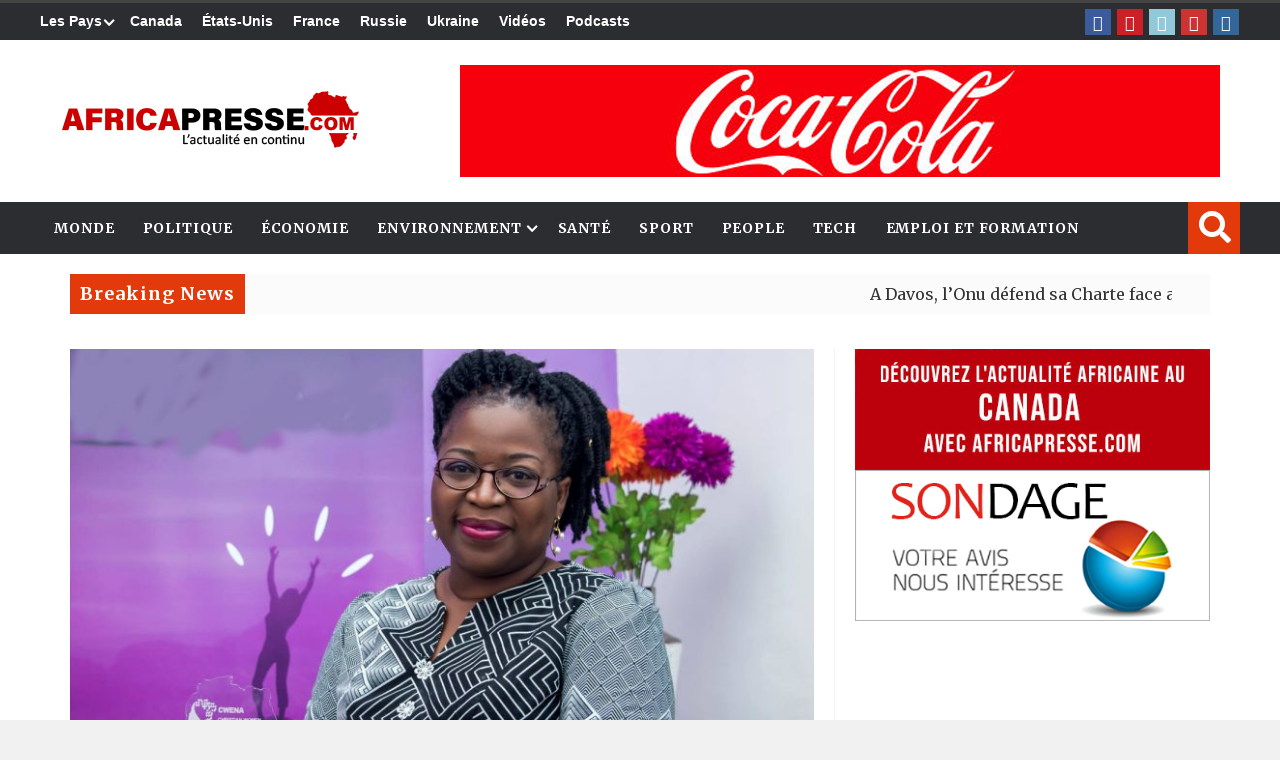

--- FILE ---
content_type: text/html; charset=UTF-8
request_url: https://africapresse.com/marion-obam-mahel-les-tirages-de-la-presse-prive-ont-diminue-de-pres-de-50-et-le-contenu-a-perdu-en-qualite/
body_size: 37346
content:
<!DOCTYPE html>
<html lang="en-US">

<head><style>img.lazy{min-height:1px}</style><link href="https://africapresse.com/wp-content/plugins/w3-total-cache/pub/js/lazyload.min.js" as="script">

<meta charset="UTF-8">
<meta name="viewport" content="width=device-width, initial-scale=1">
<link rel="profile" href="https://gmpg.org/xfn/11">
<link rel="pingback" href="https://africapresse.com/xmlrpc.php">
	
<title>Africa PresseMarion Obam Mahel : «Les tirages de la presse privé au Cameroun ont diminué de près de 50% et le contenu a perdu en qualité» - Africa Presse</title>
<meta name="description" content="L&#039;actualité africaine et internationale en continu" />

<!-- Google tag (gtag.js) -->
<script async src="https://www.googletagmanager.com/gtag/js?id=UA-4899759-1"></script>
<script>
  window.dataLayer = window.dataLayer || [];
  function gtag(){dataLayer.push(arguments);}
  gtag('js', new Date());

  gtag('config', 'UA-4899759-1');
</script><meta name='robots' content='index, follow, max-image-preview:large, max-snippet:-1, max-video-preview:-1' />

	<!-- This site is optimized with the Yoast SEO plugin v26.8 - https://yoast.com/product/yoast-seo-wordpress/ -->
	<title>Marion Obam Mahel : «Les tirages de la presse privé au Cameroun ont diminué de près de 50% et le contenu a perdu en qualité» - Africa Presse</title>
	<link rel="canonical" href="https://africapresse.com/marion-obam-mahel-les-tirages-de-la-presse-prive-ont-diminue-de-pres-de-50-et-le-contenu-a-perdu-en-qualite/" />
	<meta property="og:locale" content="en_US" />
	<meta property="og:type" content="article" />
	<meta property="og:title" content="Marion Obam Mahel : «Les tirages de la presse privé au Cameroun ont diminué de près de 50% et le contenu a perdu en qualité» - Africa Presse" />
	<meta property="og:description" content="Elle vient d’être élue présidente du Syndicat national des journalistes du Cameroun (Snjc), Un poste jusque-là occupé par des hommes. Dans cet entretien, la journaliste revient sur le processus qui l’a conduite au perchoir, les chalenges qui l’attendent et bien entendu les conditions de travail dans la presse au Cameroun. Vous êtes militante genre et ..." />
	<meta property="og:url" content="https://africapresse.com/marion-obam-mahel-les-tirages-de-la-presse-prive-ont-diminue-de-pres-de-50-et-le-contenu-a-perdu-en-qualite/" />
	<meta property="og:site_name" content="Africa Presse" />
	<meta property="article:publisher" content="https://www.facebook.com/africapresse" />
	<meta property="article:published_time" content="2022-09-29T11:14:56+00:00" />
	<meta property="article:modified_time" content="2022-09-29T11:45:54+00:00" />
	<meta property="og:image" content="https://africapresse.com/wp-content/uploads/2022/09/Marion-Obam-Mahel.jpg" />
	<meta property="og:image:width" content="1280" />
	<meta property="og:image:height" content="720" />
	<meta property="og:image:type" content="image/jpeg" />
	<meta name="author" content="Adeline Tchouakak" />
	<meta name="twitter:card" content="summary_large_image" />
	<meta name="twitter:label1" content="Written by" />
	<meta name="twitter:data1" content="Adeline Tchouakak" />
	<meta name="twitter:label2" content="Est. reading time" />
	<meta name="twitter:data2" content="4 minutes" />
	<script type="application/ld+json" class="yoast-schema-graph">{"@context":"https://schema.org","@graph":[{"@type":"Article","@id":"https://africapresse.com/marion-obam-mahel-les-tirages-de-la-presse-prive-ont-diminue-de-pres-de-50-et-le-contenu-a-perdu-en-qualite/#article","isPartOf":{"@id":"https://africapresse.com/marion-obam-mahel-les-tirages-de-la-presse-prive-ont-diminue-de-pres-de-50-et-le-contenu-a-perdu-en-qualite/"},"author":{"name":"Adeline Tchouakak","@id":"https://africapresse.com/#/schema/person/b6beba80f84d1e761e559ee998f6aa88"},"headline":"Marion Obam Mahel : «Les tirages de la presse privé au Cameroun ont diminué de près de 50% et le contenu a perdu en qualité»","datePublished":"2022-09-29T11:14:56+00:00","dateModified":"2022-09-29T11:45:54+00:00","mainEntityOfPage":{"@id":"https://africapresse.com/marion-obam-mahel-les-tirages-de-la-presse-prive-ont-diminue-de-pres-de-50-et-le-contenu-a-perdu-en-qualite/"},"wordCount":887,"commentCount":0,"publisher":{"@id":"https://africapresse.com/#organization"},"image":{"@id":"https://africapresse.com/marion-obam-mahel-les-tirages-de-la-presse-prive-ont-diminue-de-pres-de-50-et-le-contenu-a-perdu-en-qualite/#primaryimage"},"thumbnailUrl":"https://africapresse.com/wp-content/uploads/2022/09/Marion-Obam-Mahel.jpg","articleSection":["Interview"],"inLanguage":"en-US","potentialAction":[{"@type":"CommentAction","name":"Comment","target":["https://africapresse.com/marion-obam-mahel-les-tirages-de-la-presse-prive-ont-diminue-de-pres-de-50-et-le-contenu-a-perdu-en-qualite/#respond"]}]},{"@type":"WebPage","@id":"https://africapresse.com/marion-obam-mahel-les-tirages-de-la-presse-prive-ont-diminue-de-pres-de-50-et-le-contenu-a-perdu-en-qualite/","url":"https://africapresse.com/marion-obam-mahel-les-tirages-de-la-presse-prive-ont-diminue-de-pres-de-50-et-le-contenu-a-perdu-en-qualite/","name":"Marion Obam Mahel : «Les tirages de la presse privé au Cameroun ont diminué de près de 50% et le contenu a perdu en qualité» - Africa Presse","isPartOf":{"@id":"https://africapresse.com/#website"},"primaryImageOfPage":{"@id":"https://africapresse.com/marion-obam-mahel-les-tirages-de-la-presse-prive-ont-diminue-de-pres-de-50-et-le-contenu-a-perdu-en-qualite/#primaryimage"},"image":{"@id":"https://africapresse.com/marion-obam-mahel-les-tirages-de-la-presse-prive-ont-diminue-de-pres-de-50-et-le-contenu-a-perdu-en-qualite/#primaryimage"},"thumbnailUrl":"https://africapresse.com/wp-content/uploads/2022/09/Marion-Obam-Mahel.jpg","datePublished":"2022-09-29T11:14:56+00:00","dateModified":"2022-09-29T11:45:54+00:00","breadcrumb":{"@id":"https://africapresse.com/marion-obam-mahel-les-tirages-de-la-presse-prive-ont-diminue-de-pres-de-50-et-le-contenu-a-perdu-en-qualite/#breadcrumb"},"inLanguage":"en-US","potentialAction":[{"@type":"ReadAction","target":["https://africapresse.com/marion-obam-mahel-les-tirages-de-la-presse-prive-ont-diminue-de-pres-de-50-et-le-contenu-a-perdu-en-qualite/"]}]},{"@type":"ImageObject","inLanguage":"en-US","@id":"https://africapresse.com/marion-obam-mahel-les-tirages-de-la-presse-prive-ont-diminue-de-pres-de-50-et-le-contenu-a-perdu-en-qualite/#primaryimage","url":"https://africapresse.com/wp-content/uploads/2022/09/Marion-Obam-Mahel.jpg","contentUrl":"https://africapresse.com/wp-content/uploads/2022/09/Marion-Obam-Mahel.jpg","width":1280,"height":720,"caption":"Marion Obam Mahel"},{"@type":"BreadcrumbList","@id":"https://africapresse.com/marion-obam-mahel-les-tirages-de-la-presse-prive-ont-diminue-de-pres-de-50-et-le-contenu-a-perdu-en-qualite/#breadcrumb","itemListElement":[{"@type":"ListItem","position":1,"name":"Home","item":"https://africapresse.com/"},{"@type":"ListItem","position":2,"name":"Marion Obam Mahel : «Les tirages de la presse privé au Cameroun ont diminué de près de 50% et le contenu a perdu en qualité»"}]},{"@type":"WebSite","@id":"https://africapresse.com/#website","url":"https://africapresse.com/","name":"Africa Presse","description":"L&#039;actualité africaine et internationale en continu","publisher":{"@id":"https://africapresse.com/#organization"},"potentialAction":[{"@type":"SearchAction","target":{"@type":"EntryPoint","urlTemplate":"https://africapresse.com/?s={search_term_string}"},"query-input":{"@type":"PropertyValueSpecification","valueRequired":true,"valueName":"search_term_string"}}],"inLanguage":"en-US"},{"@type":"Organization","@id":"https://africapresse.com/#organization","name":"Africa Presse","url":"https://africapresse.com/","logo":{"@type":"ImageObject","inLanguage":"en-US","@id":"https://africapresse.com/#/schema/logo/image/","url":"https://africapresse.com/wp-content/uploads/2022/10/Icon-texte-512x512-1.png","contentUrl":"https://africapresse.com/wp-content/uploads/2022/10/Icon-texte-512x512-1.png","width":512,"height":512,"caption":"Africa Presse"},"image":{"@id":"https://africapresse.com/#/schema/logo/image/"},"sameAs":["https://www.facebook.com/africapresse","https://www.pinterest.ca/africapresse/","https://www.youtube.com/channel/UCasZapbS1wjiQbSKWTrniTg/videos"]},{"@type":"Person","@id":"https://africapresse.com/#/schema/person/b6beba80f84d1e761e559ee998f6aa88","name":"Adeline Tchouakak","image":{"@type":"ImageObject","inLanguage":"en-US","@id":"https://africapresse.com/#/schema/person/image/","url":"https://secure.gravatar.com/avatar/fbf00f41d9e8b7026d7f047d0b829b6fc76ffc0635c79e103a73b12bb1e444d5?s=96&d=mm&r=g","contentUrl":"https://secure.gravatar.com/avatar/fbf00f41d9e8b7026d7f047d0b829b6fc76ffc0635c79e103a73b12bb1e444d5?s=96&d=mm&r=g","caption":"Adeline Tchouakak"},"description":"Diplômé en communication, Adeline Tchouakak exerce ce métier depuis de nombreuses années. Elle a travaillée pour plusieurs médias locaux au Cameroun. Elle est passionnée par les sujets socio-économiques, culturels, sportifs et politiques.","sameAs":["http://AfricaPresse.com"],"url":"https://africapresse.com/author/adeline/"}]}</script>
	<!-- / Yoast SEO plugin. -->


<link rel='dns-prefetch' href='//fonts.googleapis.com' />
<link rel='dns-prefetch' href='//code.jquery.com' />
<link rel='dns-prefetch' href='//www.googletagmanager.com' />
<link rel="alternate" type="application/rss+xml" title="Africa Presse &raquo; Feed" href="https://africapresse.com/feed/" />
<link rel="alternate" type="application/rss+xml" title="Africa Presse &raquo; Comments Feed" href="https://africapresse.com/comments/feed/" />
<link rel="alternate" type="application/rss+xml" title="Africa Presse &raquo; Marion Obam Mahel : «Les tirages de la presse privé au Cameroun ont diminué de près de 50% et le contenu a perdu en qualité» Comments Feed" href="https://africapresse.com/marion-obam-mahel-les-tirages-de-la-presse-prive-ont-diminue-de-pres-de-50-et-le-contenu-a-perdu-en-qualite/feed/" />
<link rel="alternate" title="oEmbed (JSON)" type="application/json+oembed" href="https://africapresse.com/wp-json/oembed/1.0/embed?url=https%3A%2F%2Fafricapresse.com%2Fmarion-obam-mahel-les-tirages-de-la-presse-prive-ont-diminue-de-pres-de-50-et-le-contenu-a-perdu-en-qualite%2F" />
<link rel="alternate" title="oEmbed (XML)" type="text/xml+oembed" href="https://africapresse.com/wp-json/oembed/1.0/embed?url=https%3A%2F%2Fafricapresse.com%2Fmarion-obam-mahel-les-tirages-de-la-presse-prive-ont-diminue-de-pres-de-50-et-le-contenu-a-perdu-en-qualite%2F&#038;format=xml" />
<style id='wp-img-auto-sizes-contain-inline-css' type='text/css'>
img:is([sizes=auto i],[sizes^="auto," i]){contain-intrinsic-size:3000px 1500px}
/*# sourceURL=wp-img-auto-sizes-contain-inline-css */
</style>
<style id='wp-emoji-styles-inline-css' type='text/css'>

	img.wp-smiley, img.emoji {
		display: inline !important;
		border: none !important;
		box-shadow: none !important;
		height: 1em !important;
		width: 1em !important;
		margin: 0 0.07em !important;
		vertical-align: -0.1em !important;
		background: none !important;
		padding: 0 !important;
	}
/*# sourceURL=wp-emoji-styles-inline-css */
</style>
<link rel='stylesheet' id='wp-block-library-css' href='https://africapresse.com/wp-includes/css/dist/block-library/style.min.css?ver=6.9' type='text/css' media='all' />
<style id='wp-block-gallery-inline-css' type='text/css'>
.blocks-gallery-grid:not(.has-nested-images),.wp-block-gallery:not(.has-nested-images){display:flex;flex-wrap:wrap;list-style-type:none;margin:0;padding:0}.blocks-gallery-grid:not(.has-nested-images) .blocks-gallery-image,.blocks-gallery-grid:not(.has-nested-images) .blocks-gallery-item,.wp-block-gallery:not(.has-nested-images) .blocks-gallery-image,.wp-block-gallery:not(.has-nested-images) .blocks-gallery-item{display:flex;flex-direction:column;flex-grow:1;justify-content:center;margin:0 1em 1em 0;position:relative;width:calc(50% - 1em)}.blocks-gallery-grid:not(.has-nested-images) .blocks-gallery-image:nth-of-type(2n),.blocks-gallery-grid:not(.has-nested-images) .blocks-gallery-item:nth-of-type(2n),.wp-block-gallery:not(.has-nested-images) .blocks-gallery-image:nth-of-type(2n),.wp-block-gallery:not(.has-nested-images) .blocks-gallery-item:nth-of-type(2n){margin-right:0}.blocks-gallery-grid:not(.has-nested-images) .blocks-gallery-image figure,.blocks-gallery-grid:not(.has-nested-images) .blocks-gallery-item figure,.wp-block-gallery:not(.has-nested-images) .blocks-gallery-image figure,.wp-block-gallery:not(.has-nested-images) .blocks-gallery-item figure{align-items:flex-end;display:flex;height:100%;justify-content:flex-start;margin:0}.blocks-gallery-grid:not(.has-nested-images) .blocks-gallery-image img,.blocks-gallery-grid:not(.has-nested-images) .blocks-gallery-item img,.wp-block-gallery:not(.has-nested-images) .blocks-gallery-image img,.wp-block-gallery:not(.has-nested-images) .blocks-gallery-item img{display:block;height:auto;max-width:100%;width:auto}.blocks-gallery-grid:not(.has-nested-images) .blocks-gallery-image figcaption,.blocks-gallery-grid:not(.has-nested-images) .blocks-gallery-item figcaption,.wp-block-gallery:not(.has-nested-images) .blocks-gallery-image figcaption,.wp-block-gallery:not(.has-nested-images) .blocks-gallery-item figcaption{background:linear-gradient(0deg,#000000b3,#0000004d 70%,#0000);bottom:0;box-sizing:border-box;color:#fff;font-size:.8em;margin:0;max-height:100%;overflow:auto;padding:3em .77em .7em;position:absolute;text-align:center;width:100%;z-index:2}.blocks-gallery-grid:not(.has-nested-images) .blocks-gallery-image figcaption img,.blocks-gallery-grid:not(.has-nested-images) .blocks-gallery-item figcaption img,.wp-block-gallery:not(.has-nested-images) .blocks-gallery-image figcaption img,.wp-block-gallery:not(.has-nested-images) .blocks-gallery-item figcaption img{display:inline}.blocks-gallery-grid:not(.has-nested-images) figcaption,.wp-block-gallery:not(.has-nested-images) figcaption{flex-grow:1}.blocks-gallery-grid:not(.has-nested-images).is-cropped .blocks-gallery-image a,.blocks-gallery-grid:not(.has-nested-images).is-cropped .blocks-gallery-image img,.blocks-gallery-grid:not(.has-nested-images).is-cropped .blocks-gallery-item a,.blocks-gallery-grid:not(.has-nested-images).is-cropped .blocks-gallery-item img,.wp-block-gallery:not(.has-nested-images).is-cropped .blocks-gallery-image a,.wp-block-gallery:not(.has-nested-images).is-cropped .blocks-gallery-image img,.wp-block-gallery:not(.has-nested-images).is-cropped .blocks-gallery-item a,.wp-block-gallery:not(.has-nested-images).is-cropped .blocks-gallery-item img{flex:1;height:100%;object-fit:cover;width:100%}.blocks-gallery-grid:not(.has-nested-images).columns-1 .blocks-gallery-image,.blocks-gallery-grid:not(.has-nested-images).columns-1 .blocks-gallery-item,.wp-block-gallery:not(.has-nested-images).columns-1 .blocks-gallery-image,.wp-block-gallery:not(.has-nested-images).columns-1 .blocks-gallery-item{margin-right:0;width:100%}@media (min-width:600px){.blocks-gallery-grid:not(.has-nested-images).columns-3 .blocks-gallery-image,.blocks-gallery-grid:not(.has-nested-images).columns-3 .blocks-gallery-item,.wp-block-gallery:not(.has-nested-images).columns-3 .blocks-gallery-image,.wp-block-gallery:not(.has-nested-images).columns-3 .blocks-gallery-item{margin-right:1em;width:calc(33.33333% - .66667em)}.blocks-gallery-grid:not(.has-nested-images).columns-4 .blocks-gallery-image,.blocks-gallery-grid:not(.has-nested-images).columns-4 .blocks-gallery-item,.wp-block-gallery:not(.has-nested-images).columns-4 .blocks-gallery-image,.wp-block-gallery:not(.has-nested-images).columns-4 .blocks-gallery-item{margin-right:1em;width:calc(25% - .75em)}.blocks-gallery-grid:not(.has-nested-images).columns-5 .blocks-gallery-image,.blocks-gallery-grid:not(.has-nested-images).columns-5 .blocks-gallery-item,.wp-block-gallery:not(.has-nested-images).columns-5 .blocks-gallery-image,.wp-block-gallery:not(.has-nested-images).columns-5 .blocks-gallery-item{margin-right:1em;width:calc(20% - .8em)}.blocks-gallery-grid:not(.has-nested-images).columns-6 .blocks-gallery-image,.blocks-gallery-grid:not(.has-nested-images).columns-6 .blocks-gallery-item,.wp-block-gallery:not(.has-nested-images).columns-6 .blocks-gallery-image,.wp-block-gallery:not(.has-nested-images).columns-6 .blocks-gallery-item{margin-right:1em;width:calc(16.66667% - .83333em)}.blocks-gallery-grid:not(.has-nested-images).columns-7 .blocks-gallery-image,.blocks-gallery-grid:not(.has-nested-images).columns-7 .blocks-gallery-item,.wp-block-gallery:not(.has-nested-images).columns-7 .blocks-gallery-image,.wp-block-gallery:not(.has-nested-images).columns-7 .blocks-gallery-item{margin-right:1em;width:calc(14.28571% - .85714em)}.blocks-gallery-grid:not(.has-nested-images).columns-8 .blocks-gallery-image,.blocks-gallery-grid:not(.has-nested-images).columns-8 .blocks-gallery-item,.wp-block-gallery:not(.has-nested-images).columns-8 .blocks-gallery-image,.wp-block-gallery:not(.has-nested-images).columns-8 .blocks-gallery-item{margin-right:1em;width:calc(12.5% - .875em)}.blocks-gallery-grid:not(.has-nested-images).columns-1 .blocks-gallery-image:nth-of-type(1n),.blocks-gallery-grid:not(.has-nested-images).columns-1 .blocks-gallery-item:nth-of-type(1n),.blocks-gallery-grid:not(.has-nested-images).columns-2 .blocks-gallery-image:nth-of-type(2n),.blocks-gallery-grid:not(.has-nested-images).columns-2 .blocks-gallery-item:nth-of-type(2n),.blocks-gallery-grid:not(.has-nested-images).columns-3 .blocks-gallery-image:nth-of-type(3n),.blocks-gallery-grid:not(.has-nested-images).columns-3 .blocks-gallery-item:nth-of-type(3n),.blocks-gallery-grid:not(.has-nested-images).columns-4 .blocks-gallery-image:nth-of-type(4n),.blocks-gallery-grid:not(.has-nested-images).columns-4 .blocks-gallery-item:nth-of-type(4n),.blocks-gallery-grid:not(.has-nested-images).columns-5 .blocks-gallery-image:nth-of-type(5n),.blocks-gallery-grid:not(.has-nested-images).columns-5 .blocks-gallery-item:nth-of-type(5n),.blocks-gallery-grid:not(.has-nested-images).columns-6 .blocks-gallery-image:nth-of-type(6n),.blocks-gallery-grid:not(.has-nested-images).columns-6 .blocks-gallery-item:nth-of-type(6n),.blocks-gallery-grid:not(.has-nested-images).columns-7 .blocks-gallery-image:nth-of-type(7n),.blocks-gallery-grid:not(.has-nested-images).columns-7 .blocks-gallery-item:nth-of-type(7n),.blocks-gallery-grid:not(.has-nested-images).columns-8 .blocks-gallery-image:nth-of-type(8n),.blocks-gallery-grid:not(.has-nested-images).columns-8 .blocks-gallery-item:nth-of-type(8n),.wp-block-gallery:not(.has-nested-images).columns-1 .blocks-gallery-image:nth-of-type(1n),.wp-block-gallery:not(.has-nested-images).columns-1 .blocks-gallery-item:nth-of-type(1n),.wp-block-gallery:not(.has-nested-images).columns-2 .blocks-gallery-image:nth-of-type(2n),.wp-block-gallery:not(.has-nested-images).columns-2 .blocks-gallery-item:nth-of-type(2n),.wp-block-gallery:not(.has-nested-images).columns-3 .blocks-gallery-image:nth-of-type(3n),.wp-block-gallery:not(.has-nested-images).columns-3 .blocks-gallery-item:nth-of-type(3n),.wp-block-gallery:not(.has-nested-images).columns-4 .blocks-gallery-image:nth-of-type(4n),.wp-block-gallery:not(.has-nested-images).columns-4 .blocks-gallery-item:nth-of-type(4n),.wp-block-gallery:not(.has-nested-images).columns-5 .blocks-gallery-image:nth-of-type(5n),.wp-block-gallery:not(.has-nested-images).columns-5 .blocks-gallery-item:nth-of-type(5n),.wp-block-gallery:not(.has-nested-images).columns-6 .blocks-gallery-image:nth-of-type(6n),.wp-block-gallery:not(.has-nested-images).columns-6 .blocks-gallery-item:nth-of-type(6n),.wp-block-gallery:not(.has-nested-images).columns-7 .blocks-gallery-image:nth-of-type(7n),.wp-block-gallery:not(.has-nested-images).columns-7 .blocks-gallery-item:nth-of-type(7n),.wp-block-gallery:not(.has-nested-images).columns-8 .blocks-gallery-image:nth-of-type(8n),.wp-block-gallery:not(.has-nested-images).columns-8 .blocks-gallery-item:nth-of-type(8n){margin-right:0}}.blocks-gallery-grid:not(.has-nested-images) .blocks-gallery-image:last-child,.blocks-gallery-grid:not(.has-nested-images) .blocks-gallery-item:last-child,.wp-block-gallery:not(.has-nested-images) .blocks-gallery-image:last-child,.wp-block-gallery:not(.has-nested-images) .blocks-gallery-item:last-child{margin-right:0}.blocks-gallery-grid:not(.has-nested-images).alignleft,.blocks-gallery-grid:not(.has-nested-images).alignright,.wp-block-gallery:not(.has-nested-images).alignleft,.wp-block-gallery:not(.has-nested-images).alignright{max-width:420px;width:100%}.blocks-gallery-grid:not(.has-nested-images).aligncenter .blocks-gallery-item figure,.wp-block-gallery:not(.has-nested-images).aligncenter .blocks-gallery-item figure{justify-content:center}.wp-block-gallery:not(.is-cropped) .blocks-gallery-item{align-self:flex-start}figure.wp-block-gallery.has-nested-images{align-items:normal}.wp-block-gallery.has-nested-images figure.wp-block-image:not(#individual-image){margin:0;width:calc(50% - var(--wp--style--unstable-gallery-gap, 16px)/2)}.wp-block-gallery.has-nested-images figure.wp-block-image{box-sizing:border-box;display:flex;flex-direction:column;flex-grow:1;justify-content:center;max-width:100%;position:relative}.wp-block-gallery.has-nested-images figure.wp-block-image>a,.wp-block-gallery.has-nested-images figure.wp-block-image>div{flex-direction:column;flex-grow:1;margin:0}.wp-block-gallery.has-nested-images figure.wp-block-image img{display:block;height:auto;max-width:100%!important;width:auto}.wp-block-gallery.has-nested-images figure.wp-block-image figcaption,.wp-block-gallery.has-nested-images figure.wp-block-image:has(figcaption):before{bottom:0;left:0;max-height:100%;position:absolute;right:0}.wp-block-gallery.has-nested-images figure.wp-block-image:has(figcaption):before{backdrop-filter:blur(3px);content:"";height:100%;-webkit-mask-image:linear-gradient(0deg,#000 20%,#0000);mask-image:linear-gradient(0deg,#000 20%,#0000);max-height:40%;pointer-events:none}.wp-block-gallery.has-nested-images figure.wp-block-image figcaption{box-sizing:border-box;color:#fff;font-size:13px;margin:0;overflow:auto;padding:1em;text-align:center;text-shadow:0 0 1.5px #000}.wp-block-gallery.has-nested-images figure.wp-block-image figcaption::-webkit-scrollbar{height:12px;width:12px}.wp-block-gallery.has-nested-images figure.wp-block-image figcaption::-webkit-scrollbar-track{background-color:initial}.wp-block-gallery.has-nested-images figure.wp-block-image figcaption::-webkit-scrollbar-thumb{background-clip:padding-box;background-color:initial;border:3px solid #0000;border-radius:8px}.wp-block-gallery.has-nested-images figure.wp-block-image figcaption:focus-within::-webkit-scrollbar-thumb,.wp-block-gallery.has-nested-images figure.wp-block-image figcaption:focus::-webkit-scrollbar-thumb,.wp-block-gallery.has-nested-images figure.wp-block-image figcaption:hover::-webkit-scrollbar-thumb{background-color:#fffc}.wp-block-gallery.has-nested-images figure.wp-block-image figcaption{scrollbar-color:#0000 #0000;scrollbar-gutter:stable both-edges;scrollbar-width:thin}.wp-block-gallery.has-nested-images figure.wp-block-image figcaption:focus,.wp-block-gallery.has-nested-images figure.wp-block-image figcaption:focus-within,.wp-block-gallery.has-nested-images figure.wp-block-image figcaption:hover{scrollbar-color:#fffc #0000}.wp-block-gallery.has-nested-images figure.wp-block-image figcaption{will-change:transform}@media (hover:none){.wp-block-gallery.has-nested-images figure.wp-block-image figcaption{scrollbar-color:#fffc #0000}}.wp-block-gallery.has-nested-images figure.wp-block-image figcaption{background:linear-gradient(0deg,#0006,#0000)}.wp-block-gallery.has-nested-images figure.wp-block-image figcaption img{display:inline}.wp-block-gallery.has-nested-images figure.wp-block-image figcaption a{color:inherit}.wp-block-gallery.has-nested-images figure.wp-block-image.has-custom-border img{box-sizing:border-box}.wp-block-gallery.has-nested-images figure.wp-block-image.has-custom-border>a,.wp-block-gallery.has-nested-images figure.wp-block-image.has-custom-border>div,.wp-block-gallery.has-nested-images figure.wp-block-image.is-style-rounded>a,.wp-block-gallery.has-nested-images figure.wp-block-image.is-style-rounded>div{flex:1 1 auto}.wp-block-gallery.has-nested-images figure.wp-block-image.has-custom-border figcaption,.wp-block-gallery.has-nested-images figure.wp-block-image.is-style-rounded figcaption{background:none;color:inherit;flex:initial;margin:0;padding:10px 10px 9px;position:relative;text-shadow:none}.wp-block-gallery.has-nested-images figure.wp-block-image.has-custom-border:before,.wp-block-gallery.has-nested-images figure.wp-block-image.is-style-rounded:before{content:none}.wp-block-gallery.has-nested-images figcaption{flex-basis:100%;flex-grow:1;text-align:center}.wp-block-gallery.has-nested-images:not(.is-cropped) figure.wp-block-image:not(#individual-image){margin-bottom:auto;margin-top:0}.wp-block-gallery.has-nested-images.is-cropped figure.wp-block-image:not(#individual-image){align-self:inherit}.wp-block-gallery.has-nested-images.is-cropped figure.wp-block-image:not(#individual-image)>a,.wp-block-gallery.has-nested-images.is-cropped figure.wp-block-image:not(#individual-image)>div:not(.components-drop-zone){display:flex}.wp-block-gallery.has-nested-images.is-cropped figure.wp-block-image:not(#individual-image) a,.wp-block-gallery.has-nested-images.is-cropped figure.wp-block-image:not(#individual-image) img{flex:1 0 0%;height:100%;object-fit:cover;width:100%}.wp-block-gallery.has-nested-images.columns-1 figure.wp-block-image:not(#individual-image){width:100%}@media (min-width:600px){.wp-block-gallery.has-nested-images.columns-3 figure.wp-block-image:not(#individual-image){width:calc(33.33333% - var(--wp--style--unstable-gallery-gap, 16px)*.66667)}.wp-block-gallery.has-nested-images.columns-4 figure.wp-block-image:not(#individual-image){width:calc(25% - var(--wp--style--unstable-gallery-gap, 16px)*.75)}.wp-block-gallery.has-nested-images.columns-5 figure.wp-block-image:not(#individual-image){width:calc(20% - var(--wp--style--unstable-gallery-gap, 16px)*.8)}.wp-block-gallery.has-nested-images.columns-6 figure.wp-block-image:not(#individual-image){width:calc(16.66667% - var(--wp--style--unstable-gallery-gap, 16px)*.83333)}.wp-block-gallery.has-nested-images.columns-7 figure.wp-block-image:not(#individual-image){width:calc(14.28571% - var(--wp--style--unstable-gallery-gap, 16px)*.85714)}.wp-block-gallery.has-nested-images.columns-8 figure.wp-block-image:not(#individual-image){width:calc(12.5% - var(--wp--style--unstable-gallery-gap, 16px)*.875)}.wp-block-gallery.has-nested-images.columns-default figure.wp-block-image:not(#individual-image){width:calc(33.33% - var(--wp--style--unstable-gallery-gap, 16px)*.66667)}.wp-block-gallery.has-nested-images.columns-default figure.wp-block-image:not(#individual-image):first-child:nth-last-child(2),.wp-block-gallery.has-nested-images.columns-default figure.wp-block-image:not(#individual-image):first-child:nth-last-child(2)~figure.wp-block-image:not(#individual-image){width:calc(50% - var(--wp--style--unstable-gallery-gap, 16px)*.5)}.wp-block-gallery.has-nested-images.columns-default figure.wp-block-image:not(#individual-image):first-child:last-child{width:100%}}.wp-block-gallery.has-nested-images.alignleft,.wp-block-gallery.has-nested-images.alignright{max-width:420px;width:100%}.wp-block-gallery.has-nested-images.aligncenter{justify-content:center}
/*# sourceURL=https://africapresse.com/wp-includes/blocks/gallery/style.min.css */
</style>
<style id='wp-block-image-inline-css' type='text/css'>
.wp-block-image>a,.wp-block-image>figure>a{display:inline-block}.wp-block-image img{box-sizing:border-box;height:auto;max-width:100%;vertical-align:bottom}@media not (prefers-reduced-motion){.wp-block-image img.hide{visibility:hidden}.wp-block-image img.show{animation:show-content-image .4s}}.wp-block-image[style*=border-radius] img,.wp-block-image[style*=border-radius]>a{border-radius:inherit}.wp-block-image.has-custom-border img{box-sizing:border-box}.wp-block-image.aligncenter{text-align:center}.wp-block-image.alignfull>a,.wp-block-image.alignwide>a{width:100%}.wp-block-image.alignfull img,.wp-block-image.alignwide img{height:auto;width:100%}.wp-block-image .aligncenter,.wp-block-image .alignleft,.wp-block-image .alignright,.wp-block-image.aligncenter,.wp-block-image.alignleft,.wp-block-image.alignright{display:table}.wp-block-image .aligncenter>figcaption,.wp-block-image .alignleft>figcaption,.wp-block-image .alignright>figcaption,.wp-block-image.aligncenter>figcaption,.wp-block-image.alignleft>figcaption,.wp-block-image.alignright>figcaption{caption-side:bottom;display:table-caption}.wp-block-image .alignleft{float:left;margin:.5em 1em .5em 0}.wp-block-image .alignright{float:right;margin:.5em 0 .5em 1em}.wp-block-image .aligncenter{margin-left:auto;margin-right:auto}.wp-block-image :where(figcaption){margin-bottom:1em;margin-top:.5em}.wp-block-image.is-style-circle-mask img{border-radius:9999px}@supports ((-webkit-mask-image:none) or (mask-image:none)) or (-webkit-mask-image:none){.wp-block-image.is-style-circle-mask img{border-radius:0;-webkit-mask-image:url('data:image/svg+xml;utf8,<svg viewBox="0 0 100 100" xmlns="http://www.w3.org/2000/svg"><circle cx="50" cy="50" r="50"/></svg>');mask-image:url('data:image/svg+xml;utf8,<svg viewBox="0 0 100 100" xmlns="http://www.w3.org/2000/svg"><circle cx="50" cy="50" r="50"/></svg>');mask-mode:alpha;-webkit-mask-position:center;mask-position:center;-webkit-mask-repeat:no-repeat;mask-repeat:no-repeat;-webkit-mask-size:contain;mask-size:contain}}:root :where(.wp-block-image.is-style-rounded img,.wp-block-image .is-style-rounded img){border-radius:9999px}.wp-block-image figure{margin:0}.wp-lightbox-container{display:flex;flex-direction:column;position:relative}.wp-lightbox-container img{cursor:zoom-in}.wp-lightbox-container img:hover+button{opacity:1}.wp-lightbox-container button{align-items:center;backdrop-filter:blur(16px) saturate(180%);background-color:#5a5a5a40;border:none;border-radius:4px;cursor:zoom-in;display:flex;height:20px;justify-content:center;opacity:0;padding:0;position:absolute;right:16px;text-align:center;top:16px;width:20px;z-index:100}@media not (prefers-reduced-motion){.wp-lightbox-container button{transition:opacity .2s ease}}.wp-lightbox-container button:focus-visible{outline:3px auto #5a5a5a40;outline:3px auto -webkit-focus-ring-color;outline-offset:3px}.wp-lightbox-container button:hover{cursor:pointer;opacity:1}.wp-lightbox-container button:focus{opacity:1}.wp-lightbox-container button:focus,.wp-lightbox-container button:hover,.wp-lightbox-container button:not(:hover):not(:active):not(.has-background){background-color:#5a5a5a40;border:none}.wp-lightbox-overlay{box-sizing:border-box;cursor:zoom-out;height:100vh;left:0;overflow:hidden;position:fixed;top:0;visibility:hidden;width:100%;z-index:100000}.wp-lightbox-overlay .close-button{align-items:center;cursor:pointer;display:flex;justify-content:center;min-height:40px;min-width:40px;padding:0;position:absolute;right:calc(env(safe-area-inset-right) + 16px);top:calc(env(safe-area-inset-top) + 16px);z-index:5000000}.wp-lightbox-overlay .close-button:focus,.wp-lightbox-overlay .close-button:hover,.wp-lightbox-overlay .close-button:not(:hover):not(:active):not(.has-background){background:none;border:none}.wp-lightbox-overlay .lightbox-image-container{height:var(--wp--lightbox-container-height);left:50%;overflow:hidden;position:absolute;top:50%;transform:translate(-50%,-50%);transform-origin:top left;width:var(--wp--lightbox-container-width);z-index:9999999999}.wp-lightbox-overlay .wp-block-image{align-items:center;box-sizing:border-box;display:flex;height:100%;justify-content:center;margin:0;position:relative;transform-origin:0 0;width:100%;z-index:3000000}.wp-lightbox-overlay .wp-block-image img{height:var(--wp--lightbox-image-height);min-height:var(--wp--lightbox-image-height);min-width:var(--wp--lightbox-image-width);width:var(--wp--lightbox-image-width)}.wp-lightbox-overlay .wp-block-image figcaption{display:none}.wp-lightbox-overlay button{background:none;border:none}.wp-lightbox-overlay .scrim{background-color:#fff;height:100%;opacity:.9;position:absolute;width:100%;z-index:2000000}.wp-lightbox-overlay.active{visibility:visible}@media not (prefers-reduced-motion){.wp-lightbox-overlay.active{animation:turn-on-visibility .25s both}.wp-lightbox-overlay.active img{animation:turn-on-visibility .35s both}.wp-lightbox-overlay.show-closing-animation:not(.active){animation:turn-off-visibility .35s both}.wp-lightbox-overlay.show-closing-animation:not(.active) img{animation:turn-off-visibility .25s both}.wp-lightbox-overlay.zoom.active{animation:none;opacity:1;visibility:visible}.wp-lightbox-overlay.zoom.active .lightbox-image-container{animation:lightbox-zoom-in .4s}.wp-lightbox-overlay.zoom.active .lightbox-image-container img{animation:none}.wp-lightbox-overlay.zoom.active .scrim{animation:turn-on-visibility .4s forwards}.wp-lightbox-overlay.zoom.show-closing-animation:not(.active){animation:none}.wp-lightbox-overlay.zoom.show-closing-animation:not(.active) .lightbox-image-container{animation:lightbox-zoom-out .4s}.wp-lightbox-overlay.zoom.show-closing-animation:not(.active) .lightbox-image-container img{animation:none}.wp-lightbox-overlay.zoom.show-closing-animation:not(.active) .scrim{animation:turn-off-visibility .4s forwards}}@keyframes show-content-image{0%{visibility:hidden}99%{visibility:hidden}to{visibility:visible}}@keyframes turn-on-visibility{0%{opacity:0}to{opacity:1}}@keyframes turn-off-visibility{0%{opacity:1;visibility:visible}99%{opacity:0;visibility:visible}to{opacity:0;visibility:hidden}}@keyframes lightbox-zoom-in{0%{transform:translate(calc((-100vw + var(--wp--lightbox-scrollbar-width))/2 + var(--wp--lightbox-initial-left-position)),calc(-50vh + var(--wp--lightbox-initial-top-position))) scale(var(--wp--lightbox-scale))}to{transform:translate(-50%,-50%) scale(1)}}@keyframes lightbox-zoom-out{0%{transform:translate(-50%,-50%) scale(1);visibility:visible}99%{visibility:visible}to{transform:translate(calc((-100vw + var(--wp--lightbox-scrollbar-width))/2 + var(--wp--lightbox-initial-left-position)),calc(-50vh + var(--wp--lightbox-initial-top-position))) scale(var(--wp--lightbox-scale));visibility:hidden}}
/*# sourceURL=https://africapresse.com/wp-includes/blocks/image/style.min.css */
</style>
<style id='global-styles-inline-css' type='text/css'>
:root{--wp--preset--aspect-ratio--square: 1;--wp--preset--aspect-ratio--4-3: 4/3;--wp--preset--aspect-ratio--3-4: 3/4;--wp--preset--aspect-ratio--3-2: 3/2;--wp--preset--aspect-ratio--2-3: 2/3;--wp--preset--aspect-ratio--16-9: 16/9;--wp--preset--aspect-ratio--9-16: 9/16;--wp--preset--color--black: #000000;--wp--preset--color--cyan-bluish-gray: #abb8c3;--wp--preset--color--white: #ffffff;--wp--preset--color--pale-pink: #f78da7;--wp--preset--color--vivid-red: #cf2e2e;--wp--preset--color--luminous-vivid-orange: #ff6900;--wp--preset--color--luminous-vivid-amber: #fcb900;--wp--preset--color--light-green-cyan: #7bdcb5;--wp--preset--color--vivid-green-cyan: #00d084;--wp--preset--color--pale-cyan-blue: #8ed1fc;--wp--preset--color--vivid-cyan-blue: #0693e3;--wp--preset--color--vivid-purple: #9b51e0;--wp--preset--gradient--vivid-cyan-blue-to-vivid-purple: linear-gradient(135deg,rgb(6,147,227) 0%,rgb(155,81,224) 100%);--wp--preset--gradient--light-green-cyan-to-vivid-green-cyan: linear-gradient(135deg,rgb(122,220,180) 0%,rgb(0,208,130) 100%);--wp--preset--gradient--luminous-vivid-amber-to-luminous-vivid-orange: linear-gradient(135deg,rgb(252,185,0) 0%,rgb(255,105,0) 100%);--wp--preset--gradient--luminous-vivid-orange-to-vivid-red: linear-gradient(135deg,rgb(255,105,0) 0%,rgb(207,46,46) 100%);--wp--preset--gradient--very-light-gray-to-cyan-bluish-gray: linear-gradient(135deg,rgb(238,238,238) 0%,rgb(169,184,195) 100%);--wp--preset--gradient--cool-to-warm-spectrum: linear-gradient(135deg,rgb(74,234,220) 0%,rgb(151,120,209) 20%,rgb(207,42,186) 40%,rgb(238,44,130) 60%,rgb(251,105,98) 80%,rgb(254,248,76) 100%);--wp--preset--gradient--blush-light-purple: linear-gradient(135deg,rgb(255,206,236) 0%,rgb(152,150,240) 100%);--wp--preset--gradient--blush-bordeaux: linear-gradient(135deg,rgb(254,205,165) 0%,rgb(254,45,45) 50%,rgb(107,0,62) 100%);--wp--preset--gradient--luminous-dusk: linear-gradient(135deg,rgb(255,203,112) 0%,rgb(199,81,192) 50%,rgb(65,88,208) 100%);--wp--preset--gradient--pale-ocean: linear-gradient(135deg,rgb(255,245,203) 0%,rgb(182,227,212) 50%,rgb(51,167,181) 100%);--wp--preset--gradient--electric-grass: linear-gradient(135deg,rgb(202,248,128) 0%,rgb(113,206,126) 100%);--wp--preset--gradient--midnight: linear-gradient(135deg,rgb(2,3,129) 0%,rgb(40,116,252) 100%);--wp--preset--font-size--small: 13px;--wp--preset--font-size--medium: 20px;--wp--preset--font-size--large: 36px;--wp--preset--font-size--x-large: 42px;--wp--preset--spacing--20: 0.44rem;--wp--preset--spacing--30: 0.67rem;--wp--preset--spacing--40: 1rem;--wp--preset--spacing--50: 1.5rem;--wp--preset--spacing--60: 2.25rem;--wp--preset--spacing--70: 3.38rem;--wp--preset--spacing--80: 5.06rem;--wp--preset--shadow--natural: 6px 6px 9px rgba(0, 0, 0, 0.2);--wp--preset--shadow--deep: 12px 12px 50px rgba(0, 0, 0, 0.4);--wp--preset--shadow--sharp: 6px 6px 0px rgba(0, 0, 0, 0.2);--wp--preset--shadow--outlined: 6px 6px 0px -3px rgb(255, 255, 255), 6px 6px rgb(0, 0, 0);--wp--preset--shadow--crisp: 6px 6px 0px rgb(0, 0, 0);}:where(.is-layout-flex){gap: 0.5em;}:where(.is-layout-grid){gap: 0.5em;}body .is-layout-flex{display: flex;}.is-layout-flex{flex-wrap: wrap;align-items: center;}.is-layout-flex > :is(*, div){margin: 0;}body .is-layout-grid{display: grid;}.is-layout-grid > :is(*, div){margin: 0;}:where(.wp-block-columns.is-layout-flex){gap: 2em;}:where(.wp-block-columns.is-layout-grid){gap: 2em;}:where(.wp-block-post-template.is-layout-flex){gap: 1.25em;}:where(.wp-block-post-template.is-layout-grid){gap: 1.25em;}.has-black-color{color: var(--wp--preset--color--black) !important;}.has-cyan-bluish-gray-color{color: var(--wp--preset--color--cyan-bluish-gray) !important;}.has-white-color{color: var(--wp--preset--color--white) !important;}.has-pale-pink-color{color: var(--wp--preset--color--pale-pink) !important;}.has-vivid-red-color{color: var(--wp--preset--color--vivid-red) !important;}.has-luminous-vivid-orange-color{color: var(--wp--preset--color--luminous-vivid-orange) !important;}.has-luminous-vivid-amber-color{color: var(--wp--preset--color--luminous-vivid-amber) !important;}.has-light-green-cyan-color{color: var(--wp--preset--color--light-green-cyan) !important;}.has-vivid-green-cyan-color{color: var(--wp--preset--color--vivid-green-cyan) !important;}.has-pale-cyan-blue-color{color: var(--wp--preset--color--pale-cyan-blue) !important;}.has-vivid-cyan-blue-color{color: var(--wp--preset--color--vivid-cyan-blue) !important;}.has-vivid-purple-color{color: var(--wp--preset--color--vivid-purple) !important;}.has-black-background-color{background-color: var(--wp--preset--color--black) !important;}.has-cyan-bluish-gray-background-color{background-color: var(--wp--preset--color--cyan-bluish-gray) !important;}.has-white-background-color{background-color: var(--wp--preset--color--white) !important;}.has-pale-pink-background-color{background-color: var(--wp--preset--color--pale-pink) !important;}.has-vivid-red-background-color{background-color: var(--wp--preset--color--vivid-red) !important;}.has-luminous-vivid-orange-background-color{background-color: var(--wp--preset--color--luminous-vivid-orange) !important;}.has-luminous-vivid-amber-background-color{background-color: var(--wp--preset--color--luminous-vivid-amber) !important;}.has-light-green-cyan-background-color{background-color: var(--wp--preset--color--light-green-cyan) !important;}.has-vivid-green-cyan-background-color{background-color: var(--wp--preset--color--vivid-green-cyan) !important;}.has-pale-cyan-blue-background-color{background-color: var(--wp--preset--color--pale-cyan-blue) !important;}.has-vivid-cyan-blue-background-color{background-color: var(--wp--preset--color--vivid-cyan-blue) !important;}.has-vivid-purple-background-color{background-color: var(--wp--preset--color--vivid-purple) !important;}.has-black-border-color{border-color: var(--wp--preset--color--black) !important;}.has-cyan-bluish-gray-border-color{border-color: var(--wp--preset--color--cyan-bluish-gray) !important;}.has-white-border-color{border-color: var(--wp--preset--color--white) !important;}.has-pale-pink-border-color{border-color: var(--wp--preset--color--pale-pink) !important;}.has-vivid-red-border-color{border-color: var(--wp--preset--color--vivid-red) !important;}.has-luminous-vivid-orange-border-color{border-color: var(--wp--preset--color--luminous-vivid-orange) !important;}.has-luminous-vivid-amber-border-color{border-color: var(--wp--preset--color--luminous-vivid-amber) !important;}.has-light-green-cyan-border-color{border-color: var(--wp--preset--color--light-green-cyan) !important;}.has-vivid-green-cyan-border-color{border-color: var(--wp--preset--color--vivid-green-cyan) !important;}.has-pale-cyan-blue-border-color{border-color: var(--wp--preset--color--pale-cyan-blue) !important;}.has-vivid-cyan-blue-border-color{border-color: var(--wp--preset--color--vivid-cyan-blue) !important;}.has-vivid-purple-border-color{border-color: var(--wp--preset--color--vivid-purple) !important;}.has-vivid-cyan-blue-to-vivid-purple-gradient-background{background: var(--wp--preset--gradient--vivid-cyan-blue-to-vivid-purple) !important;}.has-light-green-cyan-to-vivid-green-cyan-gradient-background{background: var(--wp--preset--gradient--light-green-cyan-to-vivid-green-cyan) !important;}.has-luminous-vivid-amber-to-luminous-vivid-orange-gradient-background{background: var(--wp--preset--gradient--luminous-vivid-amber-to-luminous-vivid-orange) !important;}.has-luminous-vivid-orange-to-vivid-red-gradient-background{background: var(--wp--preset--gradient--luminous-vivid-orange-to-vivid-red) !important;}.has-very-light-gray-to-cyan-bluish-gray-gradient-background{background: var(--wp--preset--gradient--very-light-gray-to-cyan-bluish-gray) !important;}.has-cool-to-warm-spectrum-gradient-background{background: var(--wp--preset--gradient--cool-to-warm-spectrum) !important;}.has-blush-light-purple-gradient-background{background: var(--wp--preset--gradient--blush-light-purple) !important;}.has-blush-bordeaux-gradient-background{background: var(--wp--preset--gradient--blush-bordeaux) !important;}.has-luminous-dusk-gradient-background{background: var(--wp--preset--gradient--luminous-dusk) !important;}.has-pale-ocean-gradient-background{background: var(--wp--preset--gradient--pale-ocean) !important;}.has-electric-grass-gradient-background{background: var(--wp--preset--gradient--electric-grass) !important;}.has-midnight-gradient-background{background: var(--wp--preset--gradient--midnight) !important;}.has-small-font-size{font-size: var(--wp--preset--font-size--small) !important;}.has-medium-font-size{font-size: var(--wp--preset--font-size--medium) !important;}.has-large-font-size{font-size: var(--wp--preset--font-size--large) !important;}.has-x-large-font-size{font-size: var(--wp--preset--font-size--x-large) !important;}
/*# sourceURL=global-styles-inline-css */
</style>
<style id='core-block-supports-inline-css' type='text/css'>
.wp-block-gallery.wp-block-gallery-1{--wp--style--unstable-gallery-gap:var( --wp--style--gallery-gap-default, var( --gallery-block--gutter-size, var( --wp--style--block-gap, 0.5em ) ) );gap:var( --wp--style--gallery-gap-default, var( --gallery-block--gutter-size, var( --wp--style--block-gap, 0.5em ) ) );}
/*# sourceURL=core-block-supports-inline-css */
</style>

<style id='classic-theme-styles-inline-css' type='text/css'>
/*! This file is auto-generated */
.wp-block-button__link{color:#fff;background-color:#32373c;border-radius:9999px;box-shadow:none;text-decoration:none;padding:calc(.667em + 2px) calc(1.333em + 2px);font-size:1.125em}.wp-block-file__button{background:#32373c;color:#fff;text-decoration:none}
/*# sourceURL=/wp-includes/css/classic-themes.min.css */
</style>
<link rel='stylesheet' id='contact-form-7-css' href='https://africapresse.com/wp-content/plugins/contact-form-7/includes/css/styles.css?ver=6.1.4' type='text/css' media='all' />
<link rel='stylesheet' id='favo_shortcodes_css-css' href='https://africapresse.com/wp-content/plugins/favo-shortcodes/css/style.css?ver=1.1.0' type='text/css' media='screen' />
<link rel='stylesheet' id='swpm.common-css' href='https://africapresse.com/wp-content/plugins/simple-membership/css/swpm.common.css?ver=4.6.9' type='text/css' media='all' />
<link rel='stylesheet' id='wp-job-manager-job-listings-css' href='https://africapresse.com/wp-content/plugins/wp-job-manager/assets/dist/css/job-listings.css?ver=598383a28ac5f9f156e4' type='text/css' media='all' />
<link rel='stylesheet' id='htmag-style-css' href='https://africapresse.com/wp-content/themes/htmag/style.css?ver=6.9' type='text/css' media='all' />
<link rel='stylesheet' id='Merriweather-css' href='https://fonts.googleapis.com/css?family=Merriweather%3A400%2C700%2C900&#038;ver=6.9' type='text/css' media='all' />
<link rel='stylesheet' id='animate-css' href='https://africapresse.com/wp-content/themes/htmag/css/animate.min.css?ver=6.9' type='text/css' media='all' />
<link rel='stylesheet' id='font-awesome-css' href='https://africapresse.com/wp-content/themes/htmag/fonts/font-awesome/css/font-awesome.min.css?ver=6.9' type='text/css' media='all' />
<link rel='stylesheet' id='fontello-css' href='https://africapresse.com/wp-content/themes/htmag/fonts/fontello/css/fontello.css?ver=6.9' type='text/css' media='all' />
<link rel='stylesheet' id='htmag-responsive-css' href='https://africapresse.com/wp-content/themes/htmag/css/responsive.css?ver=6.9' type='text/css' media='all' />
<link rel='stylesheet' id='owl_Transitions-css' href='https://africapresse.com/wp-content/themes/htmag/css/owl_Transitions.css?ver=6.9' type='text/css' media='all' />
<link rel='stylesheet' id='youtube-channel-gallery-css' href='https://africapresse.com/wp-content/plugins/youtube-channel-gallery/styles.css?ver=6.9' type='text/css' media='all' />
<link rel='stylesheet' id='jquery.magnific-popup-css' href='https://africapresse.com/wp-content/plugins/youtube-channel-gallery/magnific-popup.css?ver=6.9' type='text/css' media='all' />
<link rel='stylesheet' id='dashicons-css' href='https://africapresse.com/wp-includes/css/dashicons.min.css?ver=6.9' type='text/css' media='all' />
<link rel='stylesheet' id='fhw-bootstrap-prefix-css' href='https://africapresse.com/wp-content/plugins/obituary-assistant-by-funeral-home-website-solutions/public/css/fhws-solutions-obituaries-public-bootstrap.css?ver=260120-43238' type='text/css' media='all' />
<link rel='stylesheet' id='fhw-solutions-obituaries-css' href='https://africapresse.com/wp-content/plugins/obituary-assistant-by-funeral-home-website-solutions/public/css/fhw-solutions-obituaries-public.css?ver=260120-43238' type='text/css' media='all' />
<link rel='stylesheet' id='jquery-captcha-css' href='https://africapresse.com/wp-content/plugins/obituary-assistant-by-funeral-home-website-solutions/public/captcha/src/jquery.simpleCaptcha.css?ver=8.1.02' type='text/css' media='all' />
<link rel='stylesheet' id='jquery-slick-nav-css' href='https://africapresse.com/wp-content/plugins/obituary-assistant-by-funeral-home-website-solutions/public/css/slicknav.css?ver=8.1.02' type='text/css' media='all' />
<link rel='stylesheet' id='flower-storefront-css' href='https://africapresse.com/wp-content/plugins/obituary-assistant-by-funeral-home-website-solutions/public/css/florist-one-flower-delivery-public.css?ver=260120-43238' type='text/css' media='all' />
<link rel='stylesheet' id='jquery-ui-css' href='//code.jquery.com/ui/1.13.3/themes/smoothness/jquery-ui.min.css?ver=1.13.3' type='text/css' media='all' />
<link rel='stylesheet' id='sonaar-music-css' href='https://africapresse.com/wp-content/plugins/mp3-music-player-by-sonaar/public/css/sonaar-music-public.css?ver=5.10' type='text/css' media='all' />
<style id='sonaar-music-inline-css' type='text/css'>
:root {--srp-global-tracklist-color: #000000;}#sonaar-player .player, #sonaar-player .player .volume .slider-container, #sonaar-player .close.btn_playlist:before, #sonaar-player .close.btn_playlist:after{border-color:rgba(116, 221, 199, 1);}#sonaar-player .player .volume .slider-container:before{border-top-color:rgba(116, 221, 199, 1);}#sonaar-player .playlist button.play, #sonaar-player .close.btn-player, #sonaar-player .mobileProgress, #sonaar-player .ui-slider-handle, .ui-slider-range{background-color:rgba(116, 221, 199, 1);}#sonaar-player .playlist .tracklist li.active, #sonaar-player .playlist .tracklist li.active span, #sonaar-player .playlist .title, .srmp3_singning p[begin]:not(.srmp3_lyrics_read ~ p){color:rgba(116, 221, 199, 1);}#sonaar-player .player .timing, #sonaar-player .album-title, #sonaar-player .playlist .tracklist li, #sonaar-player .playlist .tracklist li a, #sonaar-player .player .store .track-store li a, #sonaar-player .track-store li, #sonaar-player .sonaar-extend-button, #sonaar-player .sr_skip_number{color:rgba(255, 255, 255, 1);}#sonaar-player .player .store .track-store li .sr_store_round_bt, #sonaar-player .ui-slider-handle, #sonaar-player .ui-slider-range{background-color:rgba(255, 255, 255, 1);}#sonaar-player .control, #sonaar-player .sricon-volume {color:rgba(255, 255, 255, 1);}#sonaar-player div.sr_speedRate div{background:rgba(255, 255, 255, 1);}div#sonaar-player, #sonaar-player .player, #sonaar-player .player .volume .slider-container, #sonaar-player.sr-float div.playlist, #sonaar-player.sr-float .close.btn-player, #sonaar-player.sr-float .player.sr-show_controls_hover .playerNowPlaying, .srp_extendedPlayer{background-color:rgba(0, 0, 0, 1);}@media only screen and (max-width: 1025px){#sonaar-player .store{background-color:rgba(0, 0, 0, 1);}}#sonaar-player .player .volume .slider-container:after{border-top-color:rgba(0, 0, 0, 1);}#sonaar-player .playlist button.play, #sonaar-player .player .store .track-store li .sr_store_round_bt{color:rgba(0, 0, 0, 1);}#sonaar-player .close.btn-player rect{fill:rgba(0, 0, 0, 1);}#sonaar-player .close.btn-player.enable:after, #sonaar-player .close.btn-player.enable:before{border-color:rgba(0, 0, 0, 1)!important;}#sonaar-player.sr-float .close.btn-player.enable:after, #sonaar-player.sr-float .close.btn-player.enable:before{border-color:!important;}#sonaar-player div.sr_speedRate div{color:rgba(0, 0, 0, 1);}#sonaar-player .mobilePanel, #sonaar-player .player .player-row:before{background-color:rgba(0, 0, 0, 1);}#sonaar-player .player div.mobilePanel{border-color:rgba(0, 0, 0, 1);}#sonaar-player .mobileProgressing, #sonaar-player .progressDot{background-color:rgba(116, 1, 223, 1);}div#sonaar-modal .sr_popup-content, .iron-audioplayer .srp_note{background-color:#ffffff;}.sr_close svg{fill:#000000;}.iron-audioplayer .srp_player_boxed, .single-album .iron-audioplayer[data-playertemplate="skin_float_tracklist"] .album-player{background:rgba(226, 226, 226, 1);}.iron_widget_radio:not(.srp_player_button) .iron-audioplayer[data-playertemplate="skin_boxed_tracklist"] .playlist, .single-album .iron-audioplayer[data-playertemplate="skin_float_tracklist"] .sonaar-grid{background:;}.iron-audioplayer .srp-play-button-label-container{color:;}.iron-audioplayer .playlist .current .audio-track, .playlist .current .track-number{color:rgba(0, 0, 0, 1);}.iron-audioplayer .playlist a.song-store:not(.sr_store_wc_round_bt){color:rgba(0, 0, 0, 1);}.iron-audioplayer  .playlist .song-store-list-menu .fa-ellipsis-v{color:#BBBBBB;}.iron-audioplayer  .playlist .audio-track path, .iron-audioplayer  .playlist .sricon-play{color:rgba(0, 0, 0, 1);}.iron-audioplayer .control .sricon-play, .srp-play-button .sricon-play, .srp_pagination .active{color:rgba(127, 127, 127, 1);}.iron-audioplayer .srp-play-circle{border-color:rgba(127, 127, 127, 1);}.iron-audioplayer .control, .iron-audioplayer[data-playertemplate="skin_boxed_tracklist"] .sr_progressbar, .srp_player_boxed .srp_noteButton{color:rgba(127, 127, 127, 1);}.iron-audioplayer .sr_speedRate div{border-color:rgba(127, 127, 127, 1);}.iron-audioplayer .srp-play-button-label-container, .iron-audioplayer .ui-slider-handle, .iron-audioplayer .ui-slider-range{background:rgba(127, 127, 127, 1);}.iron-audioplayer.sr_player_on_artwork .sonaar-Artwort-box .control [class*="sricon-"]{color:#f1f1f1;}.iron-audioplayer.sr_player_on_artwork .sonaar-Artwort-box .control .play{border-color:#f1f1f1;}.iron-audioplayer .song-store.sr_store_wc_round_bt{color:rgba(255, 255, 255, 1);}.iron-audioplayer .song-store.sr_store_wc_round_bt{background-color:rgba(0, 0, 0, 1);} @media screen and (max-width: 540px){ #sonaar-player .playlist .tracklist span.track-title, #sonaar-player .playlist .tracklist span.track-artist, #sonaar-player .playlist .tracklist span.track-album{ padding-left: 35px; } }.srp-modal-variation-list .srp-modal-variant-selector {background-color:;}.srp-modal-variation-list .srp-modal-variant-selector:hover, .srp-modal-variation-list .srp-modal-variant-selector.srp_selected {background-color:;}#sonaar-modal .srp_button {background-color:#ed001f;}#sonaar-modal .srp_button {color:#ffffff;}:root {
			--srp-global-sticky_player_featured_color: rgba(116, 221, 199, 1);
			--srp-global-sticky_player_waveform_progress_color: rgba(116, 1, 223, 1);
			--srp-global-sticky_player_waveform_background_color: rgba(79, 79, 79, 1);
			--srp-global-sticky_player_labelsandbuttons: rgba(255, 255, 255, 1);
			--srp-global-sticky_player_background: rgba(0, 0, 0, 1);
			--srp-global-music_player_wc_bt_color: rgba(255, 255, 255, 1);
			--srp-global-music_player_wc_bt_bgcolor: rgba(0, 0, 0, 1);
			--srp-global-modal-btn-txt-color: #ffffff;
			--srp-global-modal-btn-bg-color: #ed001f;
			--srp-global-modal-form-input-bg-color: rgba(255,255,255,0);
			--srp-global-modal-form-input-border-color: #ffffff;
			--srp-global-modal-form-input-color: #ffffff;
			
		  }.iron-audioplayer .sonaar_fake_wave .sonaar_wave_cut rect{fill:#f70020;}#sonaar-player .sonaar_fake_wave .sonaar_wave_base rect{fill:rgba(79, 79, 79, 1);}#sonaar-player .mobileProgress{background-color:rgba(79, 79, 79, 1);}#sonaar-player .sonaar_fake_wave .sonaar_wave_cut rect{fill:rgba(116, 1, 223, 1);}
/*# sourceURL=sonaar-music-inline-css */
</style>
<link rel='stylesheet' id='sonaar-music-pro-css' href='https://africapresse.com/wp-content/plugins/sonaar-music-pro/public/css/sonaar-music-pro-public.css?ver=5.10' type='text/css' media='all' />
<script type="text/javascript" id="jquery-core-js-extra">
/* <![CDATA[ */
var favo_script = {"post_id":"4312","ajaxurl":"https://africapresse.com/wp-admin/admin-ajax.php"};
//# sourceURL=jquery-core-js-extra
/* ]]> */
</script>
<script type="text/javascript" src="https://africapresse.com/wp-includes/js/jquery/jquery.min.js?ver=3.7.1" id="jquery-core-js"></script>
<script type="text/javascript" src="https://africapresse.com/wp-includes/js/jquery/jquery-migrate.min.js?ver=3.4.1" id="jquery-migrate-js"></script>
<script type="text/javascript" src="https://africapresse.com/wp-content/plugins/favo-shortcodes/js/main.js?ver=1.1.0" id="favo_shortcodes_js-js"></script>
<script type="text/javascript" src="https://africapresse.com/wp-includes/js/jquery/ui/core.min.js?ver=1.13.3" id="jquery-ui-core-js"></script>
<script type="text/javascript" src="https://africapresse.com/wp-includes/js/jquery/ui/mouse.min.js?ver=1.13.3" id="jquery-ui-mouse-js"></script>
<script type="text/javascript" src="https://africapresse.com/wp-includes/js/jquery/ui/resizable.min.js?ver=1.13.3" id="jquery-ui-resizable-js"></script>
<script type="text/javascript" src="https://africapresse.com/wp-includes/js/jquery/ui/draggable.min.js?ver=1.13.3" id="jquery-ui-draggable-js"></script>
<script type="text/javascript" src="https://africapresse.com/wp-includes/js/jquery/ui/controlgroup.min.js?ver=1.13.3" id="jquery-ui-controlgroup-js"></script>
<script type="text/javascript" src="https://africapresse.com/wp-includes/js/jquery/ui/checkboxradio.min.js?ver=1.13.3" id="jquery-ui-checkboxradio-js"></script>
<script type="text/javascript" src="https://africapresse.com/wp-includes/js/jquery/ui/button.min.js?ver=1.13.3" id="jquery-ui-button-js"></script>
<script type="text/javascript" src="https://africapresse.com/wp-includes/js/jquery/ui/dialog.min.js?ver=1.13.3" id="jquery-ui-dialog-js"></script>
<script type="text/javascript" src="https://africapresse.com/wp-content/plugins/obituary-assistant-by-funeral-home-website-solutions/public/js/jquery.validate.min.js?ver=8.1.02" id="jquery-validate-js"></script>
<script type="text/javascript" src="https://africapresse.com/wp-content/plugins/obituary-assistant-by-funeral-home-website-solutions/public/js/additional-methods.min.js?ver=8.1.02" id="jquery-validate-additional-js"></script>
<script type="text/javascript" id="fhw-solutions-obituaries-js-extra">
/* <![CDATA[ */
var oaInfo = {"ajax_url":"https://africapresse.com/wp-admin/admin-ajax.php","partials":"https://africapresse.com/wp-content/plugins/obituary-assistant-by-funeral-home-website-solutions/public/partials","public":"https://africapresse.com/wp-content/plugins/obituary-assistant-by-funeral-home-website-solutions/public","captcha":"https://africapresse.com/wp-content/plugins/obituary-assistant-by-funeral-home-website-solutions/public/captcha/src","flower_base_url":"https://africapresse.com/marion-obam-mahel-les-tirages-de-la-presse-prive-ont-diminue-de-pres-de-50-et-le-contenu-a-perdu-en-qualite/","version":"8.1.02","scan_nonce":"962cdb5927"};
//# sourceURL=fhw-solutions-obituaries-js-extra
/* ]]> */
</script>
<script type="text/javascript" src="https://africapresse.com/wp-content/plugins/obituary-assistant-by-funeral-home-website-solutions/public/js/fhw-solutions-obituaries-main.js?ver=260120-43238-8.1.02" id="fhw-solutions-obituaries-js"></script>
<script type="text/javascript" src="https://africapresse.com/wp-content/plugins/obituary-assistant-by-funeral-home-website-solutions/public/js/fhw-solutions-obituaries-condolences.min.js?ver=8.1.02" id="obituaries-condolences-js"></script>
<script type="text/javascript" src="https://africapresse.com/wp-content/plugins/obituary-assistant-by-funeral-home-website-solutions/public/js/jquery.history.js?ver=8.1.02" id="jquery-history-js"></script>
<script type="text/javascript" src="https://africapresse.com/wp-content/plugins/obituary-assistant-by-funeral-home-website-solutions/public/js/florist-one-flower-delivery-public.js?ver=260120-43238" id="flower-storefront-js"></script>
<script type="text/javascript" src="https://africapresse.com/wp-content/plugins/obituary-assistant-by-funeral-home-website-solutions/public/js/jquery.cookie.js?ver=8.1.02" id="jquery-fhw-cookie-js"></script>
<script type="text/javascript" src="https://africapresse.com/wp-content/plugins/obituary-assistant-by-funeral-home-website-solutions/public/js/fhws-bootstrap-5.js?ver=260120-43238" id="bootstrap-modal-js"></script>
<script type="text/javascript" src="https://africapresse.com/wp-content/themes/htmag/js/jquery.infinitescroll.min.js?ver=6.9" id="jquery.infinitescroll.min-js"></script>
<script type="text/javascript" src="https://africapresse.com/wp-content/plugins/mp3-music-player-by-sonaar/public/js/perfect-scrollbar.min.js?ver=5.10" id="sonaar-music-scrollbar-js"></script>
<script type="text/javascript" src="https://africapresse.com/wp-content/plugins/sonaar-music-pro/public/js/sonaar-music-pro-public.js?ver=5.10" id="sonaar-music-pro-js"></script>
<script type="text/javascript" src="https://africapresse.com/wp-content/plugins/sonaar-music-pro/public/js/color-thief.min.js?ver=5.10" id="color-thief-js"></script>
<link rel="https://api.w.org/" href="https://africapresse.com/wp-json/" /><link rel="alternate" title="JSON" type="application/json" href="https://africapresse.com/wp-json/wp/v2/posts/4312" /><link rel="EditURI" type="application/rsd+xml" title="RSD" href="https://africapresse.com/xmlrpc.php?rsd" />
<meta name="generator" content="WordPress 6.9" />
<link rel='shortlink' href='https://africapresse.com/?p=4312' />
<meta name="generator" content="easy-author-avatar-image 1.4">
<meta name="generator" content="Site Kit by Google 1.170.0" />		<meta charset="utf-8">
		<meta name="abstract" content="Suivez toute l&#039;actualité africaine en temps réel">
		<meta name="author" content="admin">
		<meta name="classification" content="Afrique, Politique, Economie, Finance, Actualite, Societe, Sciences, Sante, Technologie, Tech, People. Sport">
		<meta name="copyright" content="Copyright Africa Presse - All rights Reserved.">
		<meta name="designer" content="AfricaPresse">
		<meta name="distribution" content="Global">
		<meta name="language" content="en-US">
		<meta name="publisher" content="Africa Presse">
		<meta name="rating" content="General">
		<meta name="resource-type" content="Document">
		<meta name="revisit-after" content="3">
		<meta name="subject" content="Afrique, Politique, Economie, Finance, Actualite, Societe, Sciences, Sante, Technologie, Tech, People, Sport">
		<meta name="template" content="AfricaPresse">
		<meta name="robots" content="index, follow">
		<meta name="example" content="custom: 2022-09-29">
        <meta property="og:title" content="Marion Obam Mahel : «Les tirages de la presse privé au Cameroun ont diminué de près de 50% et le contenu a perdu en qualité»"/>
        <meta property="og:description" content="Elle vient d’être élue présidente du Syndicat national des journalistes du Cameroun (Snjc), Un poste jusque-là occupé par des hommes. Dans cet entretien, la journaliste revient sur le processus qui l’a conduite au perchoir, les chalenges qui l’attendent et bien entendu les conditions d..." />
        <meta property="og:url" content="https://africapresse.com/marion-obam-mahel-les-tirages-de-la-presse-prive-ont-diminue-de-pres-de-50-et-le-contenu-a-perdu-en-qualite/"/>
                    <meta property="og:image" content="https://africapresse.com/wp-content/uploads/2022/09/Marion-Obam-Mahel.jpg" />
                <meta property="og:type" content="article" />
        <meta property="og:site_name" content="Africa Presse"/>
        
		<script>
		(function(h,o,t,j,a,r){
			h.hj=h.hj||function(){(h.hj.q=h.hj.q||[]).push(arguments)};
			h._hjSettings={hjid:3357003,hjsv:5};
			a=o.getElementsByTagName('head')[0];
			r=o.createElement('script');r.async=1;
			r.src=t+h._hjSettings.hjid+j+h._hjSettings.hjsv;
			a.appendChild(r);
		})(window,document,'//static.hotjar.com/c/hotjar-','.js?sv=');
		</script>
		<script type='application/ld+json'>{"@context":"http:\/\/schema.org","@type":"Organization","@id":"https:\/\/africapresse.com\/#organization","url":"https:\/\/africapresse.com\/","name":"AfricaPresse.com","logo":{"@type":"ImageObject","url":{"url":"https:\/\/africapresse.com\/wp-content\/uploads\/2022\/10\/africapresse-logo-350x55-1.png","id":"4495","height":"54","width":"350","thumbnail":"https:\/\/africapresse.com\/wp-content\/uploads\/2022\/10\/africapresse-logo-350x55-1-150x54.png","title":"africapresse-logo-350x55","caption":"Africa Presse Logo","alt":"","description":""}},"sameAs":"https:\/\/africapresse.com\/author\/adeline\/"}</script>
<script type='application/ld+json'>{"@context":"http:\/\/schema.org","@type":"WebSite","@id":"https:\/\/africapresse.com\/#website","url":"https:\/\/africapresse.com\/","name":"AfricaPresse.com","potentialAction":{"@type":"SearchAction","target":"https:\/\/africapresse.com\/?s={search_term_string}","query-input":"required name=search_term_string"}}</script>
 

<!--[if lt IE 9]>
<script src="https://africapresse.com/wp-content/themes/htmag/js/html5.js"></script>
<![endif]-->


<style type="text/css" media="screen"> 
/*	
<!--  global_color    -->
*/

   
.search-block:after{border-right-color:#e33a0c;  }
.tabs-widget .tab-links li.active a ,blockquote,.tipsy-arrow ,.author-title h3 {border-color:#e33a0c;  }
.tipsy-inner {box-shadow:0 0 2px #e33a0c; -webkit-box-shadow:0 0 2px #e33a0c; -moz-box-shadow:0 0 2px #e33a0c;}
.container .menu_wrapper ,.news-box-title,.news-box-title,.tabs-widget .tab-links,.block-head,.woocommerce .product .woocommerce-tabs ul.tabs { border-bottom-color:#e33a0c;}
.top-nav ul li.current-menu-item:after,#main-menu .menu-sub-wrap,.tabs-nav li.active span{ border-top-color:#e33a0c;}
#main-menu ul li.current-menu-item a, #main-menu ul li.current-menu-item a:hover, #main-menu ul li.current-menu-parent a, #main-menu ul li.current-menu-parent a:hover, #main-menu ul li.current-page-ancestor a, #main-menu ul li.current-page-ancestor a:hover 
,#main-menu a:hover,.header-wraper.style2 #main-menu ul li.current-menu-item > a:hover,.dropcap.style-2, .dropcap.style-3,.search-block .search-button,.widget_tag_cloud .tagcloud a:hover, .post-tag a:hover,.tabs-wrap.tagcloud a:hover,.pagination span, .pagination a:hover,a.random-article:hover,.owl-title h2,.owl-pagination .owl-page.active span, .owl-carousel.scroller.middle .owl-prev:hover, .owl-carousel.scroller.middle .owl-next:hover, #carousel .owl-prev:hover, #carousel .owl-next:hover,.owl-theme .owl-controls .owl-buttons div:hover,.owl-theme.scroller.middle .owl-controls .owl-buttons div ,.search-buttons .search {  background-color:#e33a0c;}
.owl-theme.scroller .owl-controls .owl-nav div,.newstickertitle span,.news-box-title h2,.caption-cat a, .block-head h3,.tabs-widget .tab-links li.active a ,.review-summary .rw-overall,#go-top ,.share-post span.share-text,.tabs-nav li.active a, .tabs-nav li.active a:hover,.big-porc-review-bg,.ei-slider-thumbs li.ei-slider-element,.rating-bar .bar,.w-search .search-submit ,.search-buttons .search-icon,.more_button a,.load-more a,.tipsy-inner,.widget-newsletter-counter input[type="submit"],.header-wraper.style2 .search-buttons .search-icon:hover,#main-menu ul li:hover a,.error_right h2::after{   background-color:#e33a0c;}

.header-wraper.style2 #main-menu ul li:hover > a, .header-wraper.style2 #main-menu ul:hover > a {  background-color:#e33a0c;}

.woocommerce .product .woocommerce-tabs ul.tabs li.active ,.woocommerce .button, .woocommerce .form-submit #submit,.woocommerce span.onsale,.widget_product_search input[type="submit"],.woocommerce .widget_price_filter .ui-slider .ui-slider-handle,.header-wraper.style2 #navbar_toggle::before, .header-wraper.style2 #navbar_toggle::after, .header-wraper.style2 #navbar_toggle span {   background:#e33a0c !important;}

a:hover ,.top-nav ul li:hover > a, .top-nav ul :hover > a, .top-nav ul li.current-menu-item a , .header-wraper.style2 .top-nav ul li a:hover,.post-previous a:hover:after, .post-next a:hover:after,.header-wraper.style2 #main-menu ul li.current-menu-item > a,.header-wraper.style2 .search-buttons .search-icon,.header-wraper.style2 #main-menu ul li.menu-item-home a::before,.entry .error_404 p ,body.dark_skin a:hover ,#main-menu .mega-menu-block .mega-menu-content .mega-small-item ul li a:hover,
#main-menu .mega-menu-block .mega-menu-content .post-box-title a:hover,.header-wraper.style2 #main-menu ul li.mega-menu.mega-cat .mega-menu-block .mega-menu-post a:hover {color:#e33a0c;  }
.header-wraper.style2 #main-menu ul li:hover > a, .header-wraper.style2 #main-menu ul:hover > a { color: #FFF;}
 
 	


/*
<!-- Custom CSS  -->
*/
  





/*	
<!-- category Background  -->
*/
  



  

  





 

	
	</style> 


<!-- Google AdSense meta tags added by Site Kit -->
<meta name="google-adsense-platform-account" content="ca-host-pub-2644536267352236">
<meta name="google-adsense-platform-domain" content="sitekit.withgoogle.com">
<!-- End Google AdSense meta tags added by Site Kit -->
      <meta name="onesignal" content="wordpress-plugin"/>
            <script>

      window.OneSignalDeferred = window.OneSignalDeferred || [];

      OneSignalDeferred.push(function(OneSignal) {
        var oneSignal_options = {};
        window._oneSignalInitOptions = oneSignal_options;

        oneSignal_options['serviceWorkerParam'] = { scope: '/wp-content/plugins/onesignal-free-web-push-notifications/sdk_files/push/onesignal/' };
oneSignal_options['serviceWorkerPath'] = 'OneSignalSDKWorker.js';

        OneSignal.Notifications.setDefaultUrl("https://africapresse.com");

        oneSignal_options['wordpress'] = true;
oneSignal_options['appId'] = '4545d5c6-a8c9-42ff-826e-ce81cb57b069';
oneSignal_options['allowLocalhostAsSecureOrigin'] = true;
oneSignal_options['welcomeNotification'] = { };
oneSignal_options['welcomeNotification']['title'] = "";
oneSignal_options['welcomeNotification']['message'] = "Merci pour votre subscription!";
oneSignal_options['path'] = "https://africapresse.com/wp-content/plugins/onesignal-free-web-push-notifications/sdk_files/";
oneSignal_options['safari_web_id'] = "web.onesignal.auto.245258f0-6c6a-439f-986f-895149dbff04";
oneSignal_options['promptOptions'] = { };
oneSignal_options['promptOptions']['actionMessage'] = "Nous aimerions vous envoyer des notifications push. Vous pouvez vous désinscrire à tout moment.";
oneSignal_options['promptOptions']['exampleNotificationTitleDesktop'] = "Ceci est un exemple de notification";
oneSignal_options['promptOptions']['exampleNotificationMessageDesktop'] = "Les notifications apparaîtront sur votre bureau";
oneSignal_options['promptOptions']['exampleNotificationTitleMobile'] = "Ceci est un exemple de notification";
oneSignal_options['promptOptions']['exampleNotificationMessageMobile'] = "Les notifications apparaîtront sur votre appareil";
oneSignal_options['promptOptions']['exampleNotificationCaption'] = "(Vous pouvez vous désinscrire à tout moment.)";
oneSignal_options['promptOptions']['acceptButtonText'] = "AUTORISER";
oneSignal_options['promptOptions']['cancelButtonText'] = "NON MERCI";
oneSignal_options['promptOptions']['siteName'] = "https://AfricaPresse.com";
oneSignal_options['promptOptions']['autoAcceptTitle'] = "Cliquez sur Autoriser";
oneSignal_options['notifyButton'] = { };
oneSignal_options['notifyButton']['enable'] = true;
oneSignal_options['notifyButton']['position'] = 'bottom-right';
oneSignal_options['notifyButton']['theme'] = 'default';
oneSignal_options['notifyButton']['size'] = 'medium';
oneSignal_options['notifyButton']['showCredit'] = true;
oneSignal_options['notifyButton']['text'] = {};
oneSignal_options['notifyButton']['text']['tip.state.unsubscribed'] = 'Abonnez-vous aux notifications';
oneSignal_options['notifyButton']['text']['tip.state.subscribed'] = 'Vous êtes abonné aux notifications';
oneSignal_options['notifyButton']['text']['tip.state.blocked'] = 'Vous avez bloqué les notifications';
oneSignal_options['notifyButton']['text']['message.action.subscribed'] = 'Merci pour votre subscription!';
oneSignal_options['notifyButton']['text']['message.action.resubscribed'] = 'Vous êtes abonné aux notifications';
oneSignal_options['notifyButton']['text']['message.action.unsubscribed'] = 'Vous ne recevrez plus de notifications';
oneSignal_options['notifyButton']['text']['dialog.main.title'] = 'Gérer les notifications du site';
oneSignal_options['notifyButton']['text']['dialog.main.button.subscribe'] = 'S&#039;abonner';
oneSignal_options['notifyButton']['text']['dialog.main.button.unsubscribe'] = 'Se désabonner';
oneSignal_options['notifyButton']['text']['dialog.blocked.title'] = 'Débloquer les notifications';
oneSignal_options['notifyButton']['text']['dialog.blocked.message'] = 'Suivez ces instructions pour autoriser les notifications:';
              OneSignal.init(window._oneSignalInitOptions);
              OneSignal.Slidedown.promptPush()      });

      function documentInitOneSignal() {
        var oneSignal_elements = document.getElementsByClassName("OneSignal-prompt");

        var oneSignalLinkClickHandler = function(event) { OneSignal.Notifications.requestPermission(); event.preventDefault(); };        for(var i = 0; i < oneSignal_elements.length; i++)
          oneSignal_elements[i].addEventListener('click', oneSignalLinkClickHandler, false);
      }

      if (document.readyState === 'complete') {
           documentInitOneSignal();
      }
      else {
           window.addEventListener("load", function(event){
               documentInitOneSignal();
          });
      }
    </script>
<meta name="generator" content="Powered by WPBakery Page Builder - drag and drop page builder for WordPress."/>
    <!-- Google Analytics -->
    <script async src="https://www.googletagmanager.com/gtag/js?id=GA4_380182836"></script>
    <script>
    window.dataLayer = window.dataLayer || [];
    function gtag(){dataLayer.push(arguments);}
    gtag('js', new Date());
    gtag('config', 'GA4_380182836');
    </script>
    <!-- End Google Analytics -->
    <link rel="icon" href="https://africapresse.com/wp-content/uploads/2022/04/cropped-icon-512x512-1-32x32.png" sizes="32x32" />
<link rel="icon" href="https://africapresse.com/wp-content/uploads/2022/04/cropped-icon-512x512-1-192x192.png" sizes="192x192" />
<link rel="apple-touch-icon" href="https://africapresse.com/wp-content/uploads/2022/04/cropped-icon-512x512-1-180x180.png" />
<meta name="msapplication-TileImage" content="https://africapresse.com/wp-content/uploads/2022/04/cropped-icon-512x512-1-270x270.png" />
		<style type="text/css" id="wp-custom-css">
			#menu-item-5996{
	background: #e23a0d;
}		</style>
		<style type="text/css" title="dynamic-css" class="options-output">.logo{margin-top:25px;}.top-nav{border-top:3px solid ;}.container .content .row {background-color:#ffffff;}.site-header{border-top:4px solid ;border-bottom:4px solid ;border-left:4px solid ;border-right:4px solid ;}footer{border-top:4px solid ;border-bottom:4px solid ;border-left:4px solid ;border-right:4px solid ;}.copyright-left a ,.copyright-right a{color:#c1c1c1;}.copyright-left a :hover,.copyright-right a:hover{color:#dd3333;}.top-nav ,.top-nav ul li ,#main-menu > ul > li > a,#main-menu a,.owl-title h2 a,.tabs-nav li a,.caption-cat a,.footer-menu li a, .footer-menu li,#logo .logo h2 a,#logo .logo h2 span,.newsticker h2 a,.newsticker h2,.newstickertitle span,#social-counter-widget li span,.news-box-title h2, .block-head h3 ,.news-box-title h2 a,h2.post-blog-title a,h2.post-box-title a,h2.item-title a,.big-item h2.post-box-title a,h2.post-blog-title.full a,h3.post-box-title a,h1.post-title,.widget.posts-list ul  li h3 a,.widget .tab-content ul  li h3 a ,.widget.top-ten  h3 a ,.widget.latest-posts h3 a,.footer-widget-title h2,#respond #submit, .button-primary,.review-box-header h3,.review-summary .rw-overall, .review-criteria, .rw-user-rating-wrapper .score, .rw-overall-titles, .rw-user-rating-wrapper,.page-title, .cat-page-title,.widget-newsletter-counter input[type="submit"]{opacity: 1;visibility: visible;-webkit-transition: opacity 0.24s ease-in-out;-moz-transition: opacity 0.24s ease-in-out;transition: opacity 0.24s ease-in-out;}.wf-loading .top-nav ,.wf-loading .top-nav ul li ,.wf-loading #main-menu > ul > li > a,.wf-loading #main-menu a,.wf-loading .owl-title h2 a,.wf-loading .tabs-nav li a,.wf-loading .caption-cat a,.wf-loading .footer-menu li a,.wf-loading  .footer-menu li,.wf-loading #logo .logo h2 a,.wf-loading #logo .logo h2 span,.wf-loading .newsticker h2 a,.wf-loading .newsticker h2,.wf-loading .newstickertitle span,.wf-loading #social-counter-widget li span,.wf-loading .news-box-title h2,.wf-loading  .block-head h3 ,.wf-loading .news-box-title h2 a,.wf-loading h2.post-blog-title a,.wf-loading h2.post-box-title a,.wf-loading h2.item-title a,.wf-loading .big-item h2.post-box-title a,.wf-loading h2.post-blog-title.full a,.wf-loading h3.post-box-title a,.wf-loading h1.post-title,.wf-loading .widget.posts-list ul  li h3 a,.wf-loading .widget .tab-content ul  li h3 a ,.wf-loading .widget.top-ten  h3 a ,.wf-loading .widget.latest-posts h3 a,.wf-loading .footer-widget-title h2,.wf-loading #respond #submit,.wf-loading  .button-primary,.wf-loading .review-box-header h3,.wf-loading .review-summary .rw-overall,.wf-loading  .review-criteria,.wf-loading  .rw-user-rating-wrapper .score,.wf-loading  .rw-overall-titles,.wf-loading  .rw-user-rating-wrapper,.wf-loading .page-title,.wf-loading  .cat-page-title,.wf-loading .widget-newsletter-counter input[type="submit"]{opacity: 0;}.ie.wf-loading .top-nav ,.ie.wf-loading .top-nav ul li ,.ie.wf-loading #main-menu > ul > li > a,.ie.wf-loading #main-menu a,.ie.wf-loading .owl-title h2 a,.ie.wf-loading .tabs-nav li a,.ie.wf-loading .caption-cat a,.ie.wf-loading .footer-menu li a,.ie.wf-loading  .footer-menu li,.ie.wf-loading #logo .logo h2 a,.ie.wf-loading #logo .logo h2 span,.ie.wf-loading .newsticker h2 a,.ie.wf-loading .newsticker h2,.ie.wf-loading .newstickertitle span,.ie.wf-loading #social-counter-widget li span,.ie.wf-loading .news-box-title h2,.ie.wf-loading  .block-head h3 ,.ie.wf-loading .news-box-title h2 a,.ie.wf-loading h2.post-blog-title a,.ie.wf-loading h2.post-box-title a,.ie.wf-loading h2.item-title a,.ie.wf-loading .big-item h2.post-box-title a,.ie.wf-loading h2.post-blog-title.full a,.ie.wf-loading h3.post-box-title a,.ie.wf-loading h1.post-title,.ie.wf-loading .widget.posts-list ul  li h3 a,.ie.wf-loading .widget .tab-content ul  li h3 a ,.ie.wf-loading .widget.top-ten  h3 a ,.ie.wf-loading .widget.latest-posts h3 a,.ie.wf-loading .footer-widget-title h2,.ie.wf-loading #respond #submit,.ie.wf-loading  .button-primary,.ie.wf-loading .review-box-header h3,.ie.wf-loading .review-summary .rw-overall,.ie.wf-loading  .review-criteria,.ie.wf-loading  .rw-user-rating-wrapper .score,.ie.wf-loading  .rw-overall-titles,.ie.wf-loading  .rw-user-rating-wrapper,.ie.wf-loading .page-title,.ie.wf-loading  .cat-page-title,.ie.wf-loading .widget-newsletter-counter input[type="submit"]{visibility: hidden;}body{text-transform:none;opacity: 1;visibility: visible;-webkit-transition: opacity 0.24s ease-in-out;-moz-transition: opacity 0.24s ease-in-out;transition: opacity 0.24s ease-in-out;}.wf-loading body{opacity: 0;}.ie.wf-loading body{visibility: hidden;}.top-nav ,.top-nav ul li{opacity: 1;visibility: visible;-webkit-transition: opacity 0.24s ease-in-out;-moz-transition: opacity 0.24s ease-in-out;transition: opacity 0.24s ease-in-out;}.wf-loading .top-nav ,.wf-loading .top-nav ul li{opacity: 0;}.ie.wf-loading .top-nav ,.ie.wf-loading .top-nav ul li{visibility: hidden;}#main-menu > ul > li > a, #main-menu ul li.parent-list ul li a,#mobile-slide #mobile-nav a{opacity: 1;visibility: visible;-webkit-transition: opacity 0.24s ease-in-out;-moz-transition: opacity 0.24s ease-in-out;transition: opacity 0.24s ease-in-out;}.wf-loading #main-menu > ul > li > a,.wf-loading  #main-menu ul li.parent-list ul li a,.wf-loading #mobile-slide #mobile-nav a{opacity: 0;}.ie.wf-loading #main-menu > ul > li > a,.ie.wf-loading  #main-menu ul li.parent-list ul li a,.ie.wf-loading #mobile-slide #mobile-nav a{visibility: hidden;}#logo .logo.text h2 a, #logo .logo.text h1 a{opacity: 1;visibility: visible;-webkit-transition: opacity 0.24s ease-in-out;-moz-transition: opacity 0.24s ease-in-out;transition: opacity 0.24s ease-in-out;}.wf-loading #logo .logo.text h2 a,.wf-loading  #logo .logo.text h1 a{opacity: 0;}.ie.wf-loading #logo .logo.text h2 a,.ie.wf-loading  #logo .logo.text h1 a{visibility: hidden;}#logo .logo.text h2 span, #logo .logo.text h1 span{opacity: 1;visibility: visible;-webkit-transition: opacity 0.24s ease-in-out;-moz-transition: opacity 0.24s ease-in-out;transition: opacity 0.24s ease-in-out;}.wf-loading #logo .logo.text h2 span,.wf-loading  #logo .logo.text h1 span{opacity: 0;}.ie.wf-loading #logo .logo.text h2 span,.ie.wf-loading  #logo .logo.text h1 span{visibility: hidden;}.newsticker h2{opacity: 1;visibility: visible;-webkit-transition: opacity 0.24s ease-in-out;-moz-transition: opacity 0.24s ease-in-out;transition: opacity 0.24s ease-in-out;}.wf-loading .newsticker h2{opacity: 0;}.ie.wf-loading .newsticker h2{visibility: hidden;}.news-box-title h2, .block-head h3 ,.newstickertitle span{opacity: 1;visibility: visible;-webkit-transition: opacity 0.24s ease-in-out;-moz-transition: opacity 0.24s ease-in-out;transition: opacity 0.24s ease-in-out;}.wf-loading .news-box-title h2,.wf-loading  .block-head h3 ,.wf-loading .newstickertitle span{opacity: 0;}.ie.wf-loading .news-box-title h2,.ie.wf-loading  .block-head h3 ,.ie.wf-loading .newstickertitle span{visibility: hidden;}h2.post-blog-title,h2.post-box-title,h2.item-title,#main-menu .mega-menu-block h2.post-box-title a{text-align:left;opacity: 1;visibility: visible;-webkit-transition: opacity 0.24s ease-in-out;-moz-transition: opacity 0.24s ease-in-out;transition: opacity 0.24s ease-in-out;}.wf-loading h2.post-blog-title,.wf-loading h2.post-box-title,.wf-loading h2.item-title,.wf-loading #main-menu .mega-menu-block h2.post-box-title a{opacity: 0;}.ie.wf-loading h2.post-blog-title,.ie.wf-loading h2.post-box-title,.ie.wf-loading h2.item-title,.ie.wf-loading #main-menu .mega-menu-block h2.post-box-title a{visibility: hidden;}.post-excerpt,.post-excerpt p{opacity: 1;visibility: visible;-webkit-transition: opacity 0.24s ease-in-out;-moz-transition: opacity 0.24s ease-in-out;transition: opacity 0.24s ease-in-out;}.wf-loading .post-excerpt,.wf-loading .post-excerpt p{opacity: 0;}.ie.wf-loading .post-excerpt,.ie.wf-loading .post-excerpt p{visibility: hidden;}.big-item h2.post-box-title, h2.post-blog-title.full ,.main-slideshow.style2 .owl-title h2{text-transform:uppercase;opacity: 1;visibility: visible;-webkit-transition: opacity 0.24s ease-in-out;-moz-transition: opacity 0.24s ease-in-out;transition: opacity 0.24s ease-in-out;}.wf-loading .big-item h2.post-box-title,.wf-loading  h2.post-blog-title.full ,.wf-loading .main-slideshow.style2 .owl-title h2{opacity: 0;}.ie.wf-loading .big-item h2.post-box-title,.ie.wf-loading  h2.post-blog-title.full ,.ie.wf-loading .main-slideshow.style2 .owl-title h2{visibility: hidden;}h3.post-box-title ,#main-menu ul li.parent-list ul li h3.post-box-title a{opacity: 1;visibility: visible;-webkit-transition: opacity 0.24s ease-in-out;-moz-transition: opacity 0.24s ease-in-out;transition: opacity 0.24s ease-in-out;}.wf-loading h3.post-box-title ,.wf-loading #main-menu ul li.parent-list ul li h3.post-box-title a{opacity: 0;}.ie.wf-loading h3.post-box-title ,.ie.wf-loading #main-menu ul li.parent-list ul li h3.post-box-title a{visibility: hidden;}h1.post-title{text-align:left;opacity: 1;visibility: visible;-webkit-transition: opacity 0.24s ease-in-out;-moz-transition: opacity 0.24s ease-in-out;transition: opacity 0.24s ease-in-out;}.wf-loading h1.post-title{opacity: 0;}.ie.wf-loading h1.post-title{visibility: hidden;}body.single .post-container,body.page .post-container ,.entry p{text-align:justify;opacity: 1;visibility: visible;-webkit-transition: opacity 0.24s ease-in-out;-moz-transition: opacity 0.24s ease-in-out;transition: opacity 0.24s ease-in-out;}.wf-loading body.single .post-container,.wf-loading body.page .post-container ,.wf-loading .entry p{opacity: 0;}.ie.wf-loading body.single .post-container,.ie.wf-loading body.page .post-container ,.ie.wf-loading .entry p{visibility: hidden;}h1.page-title{opacity: 1;visibility: visible;-webkit-transition: opacity 0.24s ease-in-out;-moz-transition: opacity 0.24s ease-in-out;transition: opacity 0.24s ease-in-out;}.wf-loading h1.page-title{opacity: 0;}.ie.wf-loading h1.page-title{visibility: hidden;}h2.cat-page-title{opacity: 1;visibility: visible;-webkit-transition: opacity 0.24s ease-in-out;-moz-transition: opacity 0.24s ease-in-out;transition: opacity 0.24s ease-in-out;}.wf-loading h2.cat-page-title{opacity: 0;}.ie.wf-loading h2.cat-page-title{visibility: hidden;}.post-meta, .small-item-datetime ,.small-item-datetime a{opacity: 1;visibility: visible;-webkit-transition: opacity 0.24s ease-in-out;-moz-transition: opacity 0.24s ease-in-out;transition: opacity 0.24s ease-in-out;}.wf-loading .post-meta,.wf-loading  .small-item-datetime ,.wf-loading .small-item-datetime a{opacity: 0;}.ie.wf-loading .post-meta,.ie.wf-loading  .small-item-datetime ,.ie.wf-loading .small-item-datetime a{visibility: hidden;}.widget.posts-list ul  li h3 a,.widget .tab-content ul  li h3 a ,.widget.top-ten  h3 a ,.widget.latest-posts h3 a{opacity: 1;visibility: visible;-webkit-transition: opacity 0.24s ease-in-out;-moz-transition: opacity 0.24s ease-in-out;transition: opacity 0.24s ease-in-out;}.wf-loading .widget.posts-list ul  li h3 a,.wf-loading .widget .tab-content ul  li h3 a ,.wf-loading .widget.top-ten  h3 a ,.wf-loading .widget.latest-posts h3 a{opacity: 0;}.ie.wf-loading .widget.posts-list ul  li h3 a,.ie.wf-loading .widget .tab-content ul  li h3 a ,.ie.wf-loading .widget.top-ten  h3 a ,.ie.wf-loading .widget.latest-posts h3 a{visibility: hidden;}.footer-widget-title h2{opacity: 1;visibility: visible;-webkit-transition: opacity 0.24s ease-in-out;-moz-transition: opacity 0.24s ease-in-out;transition: opacity 0.24s ease-in-out;}.wf-loading .footer-widget-title h2{opacity: 0;}.ie.wf-loading .footer-widget-title h2{visibility: hidden;}.entry h1{opacity: 1;visibility: visible;-webkit-transition: opacity 0.24s ease-in-out;-moz-transition: opacity 0.24s ease-in-out;transition: opacity 0.24s ease-in-out;}.wf-loading .entry h1{opacity: 0;}.ie.wf-loading .entry h1{visibility: hidden;}.entry h2{opacity: 1;visibility: visible;-webkit-transition: opacity 0.24s ease-in-out;-moz-transition: opacity 0.24s ease-in-out;transition: opacity 0.24s ease-in-out;}.wf-loading .entry h2{opacity: 0;}.ie.wf-loading .entry h2{visibility: hidden;}.entry h3{opacity: 1;visibility: visible;-webkit-transition: opacity 0.24s ease-in-out;-moz-transition: opacity 0.24s ease-in-out;transition: opacity 0.24s ease-in-out;}.wf-loading .entry h3{opacity: 0;}.ie.wf-loading .entry h3{visibility: hidden;}.entry h4{opacity: 1;visibility: visible;-webkit-transition: opacity 0.24s ease-in-out;-moz-transition: opacity 0.24s ease-in-out;transition: opacity 0.24s ease-in-out;}.wf-loading .entry h4{opacity: 0;}.ie.wf-loading .entry h4{visibility: hidden;}.entry h5{opacity: 1;visibility: visible;-webkit-transition: opacity 0.24s ease-in-out;-moz-transition: opacity 0.24s ease-in-out;transition: opacity 0.24s ease-in-out;}.wf-loading .entry h5{opacity: 0;}.ie.wf-loading .entry h5{visibility: hidden;}.entry h6{opacity: 1;visibility: visible;-webkit-transition: opacity 0.24s ease-in-out;-moz-transition: opacity 0.24s ease-in-out;transition: opacity 0.24s ease-in-out;}.wf-loading .entry h6{opacity: 0;}.ie.wf-loading .entry h6{visibility: hidden;}</style><noscript><style> .wpb_animate_when_almost_visible { opacity: 1; }</style></noscript>	
<script data-ad-client="ca-pub-6204107012626022" async src="https://pagead2.googlesyndication.com/pagead/js/adsbygoogle.js"></script>
	
<script async src="https://pagead2.googlesyndication.com/pagead/js/adsbygoogle.js?client=ca-pub-4523320758581464"
     crossorigin="anonymous"></script>
	
</head>


<body data-rsssl=1 class="wp-singular post-template-default single single-post postid-4312 single-format-standard wp-theme-htmag wraper_fulid lazy-loading africapresse wpb-js-composer js-comp-ver-6.5.0 vc_responsive" >
<div id="mobile-slide">

  <div id="mobile-nav">
  
    
  <div class="mobile-nav-close"> 
 <a id="mobile_toggle" class="nav-close" href="#"><span class="slide-close"></span></a>
  
  </div>
  

  </div>
</div>
<!-- #mobile-slide /-->

<div class="container body_wraper_fulid">
<!--  Top Menu -->

<header class="header-wraper style1">
    <div class="top-nav">
    <div class="row ">
      <div class="top-menu"><ul id="menu-top-menu" class="menu"><li id="menu-item-3932" class="menu-item menu-item-type-custom menu-item-object-custom menu-item-has-children menu-item-3932"><a href="#">Les Pays</a>
<ul class="sub-menu">
	<li id="menu-item-3881" class="menu-item menu-item-type-taxonomy menu-item-object-category menu-item-3881"><a href="https://africapresse.com/category/afrique-du-sud/">Afrique du Sud</a></li>
	<li id="menu-item-3882" class="menu-item menu-item-type-taxonomy menu-item-object-category menu-item-3882"><a href="https://africapresse.com/category/algerie/">Algérie</a></li>
	<li id="menu-item-3883" class="menu-item menu-item-type-taxonomy menu-item-object-category menu-item-3883"><a href="https://africapresse.com/category/angola/">Angola</a></li>
	<li id="menu-item-3884" class="menu-item menu-item-type-taxonomy menu-item-object-category menu-item-3884"><a href="https://africapresse.com/category/benin/">Bénin</a></li>
	<li id="menu-item-3885" class="menu-item menu-item-type-taxonomy menu-item-object-category menu-item-3885"><a href="https://africapresse.com/category/botswana/">Botswana</a></li>
	<li id="menu-item-3886" class="menu-item menu-item-type-taxonomy menu-item-object-category menu-item-3886"><a href="https://africapresse.com/category/burkina-faso/">Burkina Faso</a></li>
	<li id="menu-item-3887" class="menu-item menu-item-type-taxonomy menu-item-object-category menu-item-3887"><a href="https://africapresse.com/category/burundi/">Burundi</a></li>
	<li id="menu-item-3888" class="menu-item menu-item-type-taxonomy menu-item-object-category menu-item-3888"><a href="https://africapresse.com/category/cameroun/">Cameroun</a></li>
	<li id="menu-item-3889" class="menu-item menu-item-type-taxonomy menu-item-object-category menu-item-3889"><a href="https://africapresse.com/category/cap-vert/">Cap-Vert</a></li>
	<li id="menu-item-3890" class="menu-item menu-item-type-taxonomy menu-item-object-category menu-item-3890"><a href="https://africapresse.com/category/centrafrique/">Centrafrique</a></li>
	<li id="menu-item-3891" class="menu-item menu-item-type-taxonomy menu-item-object-category menu-item-3891"><a href="https://africapresse.com/category/comores/">Comores</a></li>
	<li id="menu-item-3892" class="menu-item menu-item-type-taxonomy menu-item-object-category menu-item-3892"><a href="https://africapresse.com/category/congo-brazaville/">Congo</a></li>
	<li id="menu-item-3893" class="menu-item menu-item-type-taxonomy menu-item-object-category menu-item-3893"><a href="https://africapresse.com/category/cote-divoire/">Côte d’Ivoire</a></li>
	<li id="menu-item-3894" class="menu-item menu-item-type-taxonomy menu-item-object-category menu-item-3894"><a href="https://africapresse.com/category/djibouti/">Djibouti</a></li>
	<li id="menu-item-3895" class="menu-item menu-item-type-taxonomy menu-item-object-category menu-item-3895"><a href="https://africapresse.com/category/egypte/">Égypte</a></li>
	<li id="menu-item-3896" class="menu-item menu-item-type-taxonomy menu-item-object-category menu-item-3896"><a href="https://africapresse.com/category/erythree/">Érythrée</a></li>
	<li id="menu-item-4788" class="menu-item menu-item-type-taxonomy menu-item-object-category menu-item-4788"><a href="https://africapresse.com/category/eswatini/">Eswatini</a></li>
	<li id="menu-item-3897" class="menu-item menu-item-type-taxonomy menu-item-object-category menu-item-3897"><a href="https://africapresse.com/category/ethiopie/">Éthiopie</a></li>
	<li id="menu-item-3898" class="menu-item menu-item-type-taxonomy menu-item-object-category menu-item-3898"><a href="https://africapresse.com/category/gabon/">Gabon</a></li>
	<li id="menu-item-3899" class="menu-item menu-item-type-taxonomy menu-item-object-category menu-item-3899"><a href="https://africapresse.com/category/gambie/">Gambie</a></li>
	<li id="menu-item-3900" class="menu-item menu-item-type-taxonomy menu-item-object-category menu-item-3900"><a href="https://africapresse.com/category/ghana/">Ghana</a></li>
	<li id="menu-item-3901" class="menu-item menu-item-type-taxonomy menu-item-object-category menu-item-3901"><a href="https://africapresse.com/category/guinee/">Guinée</a></li>
	<li id="menu-item-3902" class="menu-item menu-item-type-taxonomy menu-item-object-category menu-item-3902"><a href="https://africapresse.com/category/guinee-equatoriale/">Guinée équatoriale</a></li>
	<li id="menu-item-3903" class="menu-item menu-item-type-taxonomy menu-item-object-category menu-item-3903"><a href="https://africapresse.com/category/guinee-bissau-2/">Guinée-Bissau</a></li>
	<li id="menu-item-3904" class="menu-item menu-item-type-taxonomy menu-item-object-category menu-item-3904"><a href="https://africapresse.com/category/ile-maurice/">Maurice</a></li>
	<li id="menu-item-3905" class="menu-item menu-item-type-taxonomy menu-item-object-category menu-item-3905"><a href="https://africapresse.com/category/kenya/">Kenya</a></li>
	<li id="menu-item-3906" class="menu-item menu-item-type-taxonomy menu-item-object-category menu-item-3906"><a href="https://africapresse.com/category/lesotho/">Lesotho</a></li>
	<li id="menu-item-3907" class="menu-item menu-item-type-taxonomy menu-item-object-category menu-item-3907"><a href="https://africapresse.com/category/liban/">Liban</a></li>
	<li id="menu-item-3908" class="menu-item menu-item-type-taxonomy menu-item-object-category menu-item-3908"><a href="https://africapresse.com/category/liberia/">Libéria</a></li>
	<li id="menu-item-6754" class="menu-item menu-item-type-taxonomy menu-item-object-category menu-item-6754"><a href="https://africapresse.com/category/libye/">Libye</a></li>
	<li id="menu-item-3910" class="menu-item menu-item-type-taxonomy menu-item-object-category menu-item-3910"><a href="https://africapresse.com/category/madagascar/">Madagascar</a></li>
	<li id="menu-item-3911" class="menu-item menu-item-type-taxonomy menu-item-object-category menu-item-3911"><a href="https://africapresse.com/category/malawi/">Malawi</a></li>
	<li id="menu-item-3912" class="menu-item menu-item-type-taxonomy menu-item-object-category menu-item-3912"><a href="https://africapresse.com/category/mali/">Mali</a></li>
	<li id="menu-item-3913" class="menu-item menu-item-type-taxonomy menu-item-object-category menu-item-3913"><a href="https://africapresse.com/category/maroc/">Maroc</a></li>
	<li id="menu-item-8460" class="menu-item menu-item-type-taxonomy menu-item-object-category menu-item-8460"><a href="https://africapresse.com/category/mauritanie/">Mauritanie</a></li>
	<li id="menu-item-3914" class="menu-item menu-item-type-taxonomy menu-item-object-category menu-item-3914"><a href="https://africapresse.com/category/mozambique/">Mozambique</a></li>
	<li id="menu-item-3915" class="menu-item menu-item-type-taxonomy menu-item-object-category menu-item-3915"><a href="https://africapresse.com/category/namibie/">Namibie</a></li>
	<li id="menu-item-3916" class="menu-item menu-item-type-taxonomy menu-item-object-category menu-item-3916"><a href="https://africapresse.com/category/niger/">Niger</a></li>
	<li id="menu-item-3917" class="menu-item menu-item-type-taxonomy menu-item-object-category menu-item-3917"><a href="https://africapresse.com/category/nigeria/">Nigeria</a></li>
	<li id="menu-item-3918" class="menu-item menu-item-type-taxonomy menu-item-object-category menu-item-3918"><a href="https://africapresse.com/category/ouganda/">Ouganda</a></li>
	<li id="menu-item-3919" class="menu-item menu-item-type-taxonomy menu-item-object-category menu-item-3919"><a href="https://africapresse.com/category/rd-congo/">RD Congo</a></li>
	<li id="menu-item-3920" class="menu-item menu-item-type-taxonomy menu-item-object-category menu-item-3920"><a href="https://africapresse.com/category/rwanda/">Rwanda</a></li>
	<li id="menu-item-3921" class="menu-item menu-item-type-taxonomy menu-item-object-category menu-item-3921"><a href="https://africapresse.com/category/sao-tome-et-principe/">São Tomé-et-Principe</a></li>
	<li id="menu-item-3922" class="menu-item menu-item-type-taxonomy menu-item-object-category menu-item-3922"><a href="https://africapresse.com/category/senegal/">Sénégal</a></li>
	<li id="menu-item-3923" class="menu-item menu-item-type-taxonomy menu-item-object-category menu-item-3923"><a href="https://africapresse.com/category/seychelles/">Seychelles</a></li>
	<li id="menu-item-6700" class="menu-item menu-item-type-taxonomy menu-item-object-category menu-item-6700"><a href="https://africapresse.com/category/sierra-leone/">Sierra Leone</a></li>
	<li id="menu-item-3924" class="menu-item menu-item-type-taxonomy menu-item-object-category menu-item-3924"><a href="https://africapresse.com/category/somalie/">Somalie</a></li>
	<li id="menu-item-3925" class="menu-item menu-item-type-taxonomy menu-item-object-category menu-item-3925"><a href="https://africapresse.com/category/soudan/">Soudan</a></li>
	<li id="menu-item-3926" class="menu-item menu-item-type-taxonomy menu-item-object-category menu-item-3926"><a href="https://africapresse.com/category/soudan-du-sud/">Soudan du Sud</a></li>
	<li id="menu-item-5689" class="menu-item menu-item-type-taxonomy menu-item-object-category menu-item-5689"><a href="https://africapresse.com/category/tanzanie/">Tanzanie</a></li>
	<li id="menu-item-3927" class="menu-item menu-item-type-taxonomy menu-item-object-category menu-item-3927"><a href="https://africapresse.com/category/tchad/">Tchad</a></li>
	<li id="menu-item-3928" class="menu-item menu-item-type-taxonomy menu-item-object-category menu-item-3928"><a href="https://africapresse.com/category/togo/">Togo</a></li>
	<li id="menu-item-3929" class="menu-item menu-item-type-taxonomy menu-item-object-category menu-item-3929"><a href="https://africapresse.com/category/tunisie/">Tunisie</a></li>
	<li id="menu-item-3930" class="menu-item menu-item-type-taxonomy menu-item-object-category menu-item-3930"><a href="https://africapresse.com/category/zambie/">Zambie</a></li>
	<li id="menu-item-3931" class="menu-item menu-item-type-taxonomy menu-item-object-category menu-item-3931"><a href="https://africapresse.com/category/zimbabwe/">Zimbabwe</a></li>
</ul>
</li>
<li id="menu-item-23089" class="menu-item menu-item-type-taxonomy menu-item-object-category menu-item-23089"><a href="https://africapresse.com/category/canada/">Canada</a></li>
<li id="menu-item-23090" class="menu-item menu-item-type-taxonomy menu-item-object-category menu-item-23090"><a href="https://africapresse.com/category/etats-unis/">États-Unis</a></li>
<li id="menu-item-23092" class="menu-item menu-item-type-taxonomy menu-item-object-category menu-item-23092"><a href="https://africapresse.com/category/france/">France</a></li>
<li id="menu-item-23091" class="menu-item menu-item-type-taxonomy menu-item-object-category menu-item-23091"><a href="https://africapresse.com/category/russie/">Russie</a></li>
<li id="menu-item-24214" class="menu-item menu-item-type-taxonomy menu-item-object-category menu-item-24214"><a href="https://africapresse.com/category/ukraine/">Ukraine</a></li>
<li id="menu-item-9648" class="menu-item menu-item-type-taxonomy menu-item-object-category menu-item-9648"><a href="https://africapresse.com/category/tv/">Vidéos</a></li>
<li id="menu-item-29642" class="menu-item menu-item-type-custom menu-item-object-custom menu-item-29642"><a href="https://africapresse.com/podcast-category/apercu-de-l-actualites/">Podcasts</a></li>
</ul></div>      <!-- #site-navigation -->
      
  


	      <div class="social-header"> <div class="social-icons icon-16 style1">
<a class="" title="Facebook" href="https://www.facebook.com/africapresse" target=&quot;_blank&quot;><i class="fa fa-facebook"></i></a>
<a class="" title="Pinterest" href="https://www.pinterest.ca/africapresse/" target=&quot;_blank&quot;><i class="fa fa-pinterest"></i></a>
<a class="" title="LinkedIn" href="https://ca.linkedin.com/in/africa-presse-84457284" target=&quot;_blank&quot;><i class="fa fa-linkedin"></i></a>
<a class="" title="Youtube" href="https://www.youtube.com/channel/UCasZapbS1wjiQbSKWTrniTg/videos" target=&quot;_blank&quot;><i class="fa fa-youtube" aria-hidden="true"></i></a>
<a class="" title="instagram" href="https://www.instagram.com/africapresse/?hl=en"  target=&quot;_blank&quot; ><i class="fa fa-instagram"></i></a>
</div><!-- .social-icons/--> </div>
            
 
      <div class="top-text-right">
              </div>
      <!-- .copyright-right -->   

 
      	  
	  
	  
      
      
    </div>
  </div>
  <!-- top-menu /-->
    
  <!-- End Top Menu -->

<div class="inner-header ">
  <div class="row ">
    <div id="logo" class="left">
                  <div class="logo ">
        <!-- <h2> -->
        <h2>
                              <a title="Africa Presse" href="https://africapresse.com/"> <img class="lazy" src="data:image/svg+xml,%3Csvg%20xmlns='http://www.w3.org/2000/svg'%20viewBox='0%200%20300%2062'%3E%3C/svg%3E" data-src="https://africapresse.com/wp-content/uploads/2022/07/africapresse-logo-sloga-300x59-1.png" alt="Africa Presse" width="300" height="62" ></a>
                   <!-- </h2> -->
        </h2>
      </div>
      <!-- .logo /-->

          </div>
    <!--logo-->
    
    <div class="ads-top right">            



<a href="https://fr.coca-cola.ca/" title="Coca Cola"  target=_blank  rel=nofollow >
 <img class="lazy" src="data:image/svg+xml,%3Csvg%20xmlns='http://www.w3.org/2000/svg'%20viewBox='0%200%201%201'%3E%3C/svg%3E" data-src="https://africapresse.com/wp-content/uploads/2023/04/coca-cola.jpg" alt="Coca Cola" /> </a>
</div>    
    
  </div>
</div>

<!-- End Header --> 
  
  <!-- Container -->
    <div class="menu_wrapper clearfix fixed-enabled home_icon_enabled">
    <div class="row "> <a id="navbar_toggle" class="nav-close" href="#"><span></span></a>


    
      <nav id="main-menu" class="main-menu navigation"><ul id="menu-main" class="sf-menu sf-js-enabled"><li id="menu-item-23088" class="menu-item menu-item-type-taxonomy menu-item-object-category menu-item-23088"><a href="https://africapresse.com/category/monde/">Monde</a></li>
<li id="menu-item-1620" class="menu-item menu-item-type-custom menu-item-object-custom menu-item-1620"><a href="https://africapresse.com/category/politique/">Politique</a></li>
<li id="menu-item-1621" class="menu-item menu-item-type-custom menu-item-object-custom menu-item-1621"><a href="https://africapresse.com/category/economie/">Économie</a></li>
<li id="menu-item-23642" class="menu-item menu-item-type-taxonomy menu-item-object-category menu-item-has-children menu-item-23642"><a href="https://africapresse.com/category/environnement/">Environnement</a>
<ul class="sub-menu menu-sub-wrap">
	<li id="menu-item-30530" class="menu-item menu-item-type-taxonomy menu-item-object-category menu-item-30530"><a href="https://africapresse.com/category/environnement/">Environnement</a></li>
	<li id="menu-item-30529" class="menu-item menu-item-type-custom menu-item-object-custom menu-item-30529"><a href="https://africapresse.com/podcast-category/environnement/">Podcast :  Environnement et développement</a></li>
</ul>
</li>
<li id="menu-item-1662" class="menu-item menu-item-type-taxonomy menu-item-object-category menu-item-1662"><a href="https://africapresse.com/category/sante/">Santé</a></li>
<li id="menu-item-1622" class="menu-item menu-item-type-custom menu-item-object-custom menu-item-1622"><a href="https://africapresse.com/category/sport/">Sport</a></li>
<li id="menu-item-1634" class="menu-item menu-item-type-custom menu-item-object-custom menu-item-1634"><a href="https://africapresse.com/category/people/">People</a></li>
<li id="menu-item-1658" class="menu-item menu-item-type-taxonomy menu-item-object-category menu-item-1658"><a href="https://africapresse.com/category/tech/">Tech</a></li>
<li id="menu-item-9647" class="menu-item menu-item-type-taxonomy menu-item-object-category menu-item-9647"><a href="https://africapresse.com/category/emploi-et-formation/">Emploi et Formation</a></li>
</ul></nav>      
      <!-- main menu right -->
      
            <div class="search-buttons"> <a href="#" class="search-icon fa fa-search"></a>
        <div class="search">

<form class="w-search" method="get" action="https://africapresse.com//">
    <button class="search-submit" type="submit" value=""><i class="fa fa-search"></i></button>
    <input class="w-search-field" type="text" id="search" name="s" value="Recherche..." onfocus="if (this.value == 'Recherche...') {this.value = '';}" onblur="if (this.value == '') {this.value = 'Recherche...';}"  />
</form>
        </div>
        <!-- .search --> 
      </div>
          </div>
  </div>
</header>
<!-- header -->
<div class="content">




<div class="row ">
  <div class="container_12">
    <div class="grid_2 newstickertitle"> 
	<span class="fa fa-bolt" aria-hidden="true"></span>
	<span class="fword">
      Breaking News      </span> </div>
    <div class="grid_7 thefeed">
      <div>
        <ul id="ticker01" class="newsticker">
                              <li>
            <h2><a href="https://africapresse.com/a-davos-lonu-defend-sa-charte-face-aux-attaques-americaines/">
              A Davos, l’Onu défend sa Charte face aux attaques américaines              </a> <span class="tickertime"> &nbsp; | &nbsp;
              22 Jan 2026              </span> </h2>
          </li>
                    <li>
            <h2><a href="https://africapresse.com/reintegration-de-la-guinee-a-lua-la-commission-juge-le-pays-pret-apres-lelection-presidentielle/">
              Réintégration de la Guinée à l&#8217;UA : la Commission juge le pays prêt après l&#8217;élection présidentielle              </a> <span class="tickertime"> &nbsp; | &nbsp;
              22 Jan 2026              </span> </h2>
          </li>
                    <li>
            <h2><a href="https://africapresse.com/le-ghana-mise-sur-la-transformation-locale-de-lor-artisanal-pour-augmenter-ses-revenus/">
              Le Ghana mise sur la transformation locale de l’or artisanal pour augmenter ses revenus              </a> <span class="tickertime"> &nbsp; | &nbsp;
              22 Jan 2026              </span> </h2>
          </li>
                    <li>
            <h2><a href="https://africapresse.com/cameroun-entre-hommages-et-frustrations-le-long-chemin-judiciaire-apres-la-mort-du-journaliste-martinez-zogo/">
              Cameroun : entre hommages et frustrations, le long chemin judiciaire après la mort du journaliste Martinez Zogo              </a> <span class="tickertime"> &nbsp; | &nbsp;
              22 Jan 2026              </span> </h2>
          </li>
                    <li>
            <h2><a href="https://africapresse.com/botswana-comment-la-guerre-commerciale-entre-trump-et-linde-fragilise-le-geant-du-diamant/">
              Botswana : comment la guerre commerciale entre Trump et l&#8217;Inde fragilise le géant du diamant              </a> <span class="tickertime"> &nbsp; | &nbsp;
              22 Jan 2026              </span> </h2>
          </li>
                    <li>
            <h2><a href="https://africapresse.com/can-2025-lourdes-sanctions-contre-lalgerie-apres-les-incidents-face-au-nigeria/">
              CAN 2025 : Lourdes sanctions contre l&#8217;Algérie après les incidents face au Nigeria              </a> <span class="tickertime"> &nbsp; | &nbsp;
              22 Jan 2026              </span> </h2>
          </li>
                  </ul>
              </div>
      &nbsp; </div>
    <!-- .grid_7.thefeed --> 
  </div>
  <!-- .container_12 --> 
</div>

<div class="row ">
 <div class="inner-container right">
      
    
    
   
    
    
    <!-- Content -->
    
    <div id="content" class="sidebar_content">
      <div class="block-content">
                                                <article class="post-listing layout-default  post-4312 post type-post status-publish format-standard has-post-thumbnail hentry category-interview">
          <div class="single-post-thumb">
  
<div class="loop-image"> 
<a href="https://africapresse.com/wp-content/uploads/2022/09/Marion-Obam-Mahel.jpg" rel="prettyPhoto">  <img width="770" height="410" src="data:image/svg+xml,%3Csvg%20xmlns='http://www.w3.org/2000/svg'%20viewBox='0%200%20770%20410'%3E%3C/svg%3E" data-src="https://africapresse.com/wp-content/uploads/2022/09/Marion-Obam-Mahel-770x410.jpg" class="attachment-htmag-blog size-htmag-blog wp-post-image lazy" alt="" title="Marion Obam Mahel : «Les tirages de la presse privé au Cameroun ont diminué de près de 50% et le contenu a perdu en qualité»" decoding="async" fetchpriority="high" data-srcset="https://africapresse.com/wp-content/uploads/2022/09/Marion-Obam-Mahel-770x410.jpg 770w, https://africapresse.com/wp-content/uploads/2022/09/Marion-Obam-Mahel-340x180.jpg 340w" data-sizes="(max-width: 770px) 100vw, 770px" />  </a><!-- .lightbox-enabled /-->  </div>
</div>
<div class="single-post-caption">Marion Obam Mahel</div>
          <div class="post-container">
            <div class ="entry-header">
			   <h1 class="entry-title post-title" itemprop="headline">
                Marion Obam Mahel : «Les tirages de la presse privé au Cameroun ont diminué de près de 50% et le contenu a perdu en qualité»              </h1>
               
              
              
<p class="post-meta">
    <span  class="author"><i class="fa fa-user" aria-hidden="true"></i><a href="https://africapresse.com/author/adeline/">Adeline Tchouakak </a></span>
      <span class="date"><i class="fa fa-clock-o"></i>
  29 Sep 2022  </span>
      <span class="cat-post"><i class="fa fa-book"></i><a href="https://africapresse.com/category/interview/" >Interview</a></span>
      
    <span class="post-views"><i class="fa fa-eye"></i>
  1382 Lectures    </span> 
    </p>                          </div>
            <div class="entry-content entry">
                           
             
             
             
             
             
             
              <p><em>Elle vient d’être élue présidente du Syndicat national des journalistes du Cameroun (Snjc), Un poste jusque-là occupé par des hommes. Dans cet entretien, la journaliste revient sur le processus qui l’a conduite au perchoir, les chalenges qui l’attendent et bien entendu les conditions de travail dans la presse au Cameroun. </em></p>
<p><strong>Vous êtes militante genre et première femme présidente du Snjc. Était-il important pour vous de briguer ce mandat? Quel message aux jeunes femmes des médias ?</strong></p>
<p>C&#8217;est une grande fierté, car après 20 ans d&#8217;existence du SNJC et 4 présidents hommes, je prends les rênes du syndicat après un congrès électif avec 132 délégués présents venus des 10 régions du Cameroun. J&#8217;ai battu à la régulière les 2 autres candidats hommes, qui n&#8217;ont pas démérité, en l&#8217;emportant avec 50% des voix. C&#8217;est une fierté car, le Snjc apporte la preuve de sa maturité en confiant les rênes du syndicat à une femme compétente. C&#8217;est un signal fort envers les femmes journalistes car une rupture a été faite, un cap a été franchie. Et l&#8217;exemple nous vient de la Fédération internationale de journalistes (Fij). Après près de 100 ans d&#8217;existence, c&#8217;est la première fois qu&#8217;une femme est élue pour diriger la Fij, Dominique Pradalié a été élue au 31<sup>ème</sup> congrès de la Fij qui s&#8217;est déroulé à Oman du 31 mai au 3 juin 2022. Congrès au cours duquel j&#8217;ai été élue membre du comité exécutif de la Fij.  Nous sommes donc 16 au monde à réfléchir sur les politiques des médias et journalistes. C&#8217;est une fierté camerounaise.</p>
<p><strong>Vous êtes depuis longtemps dans le sillage des décisions à travers vos différentes fonctions dans le bureau exécutif mais depuis que vous êtes leader, qu&#8217;est-ce que vous allez apporter de nouveau ? </strong></p>
<p>La situation de la presse au Cameroun est très difficile aussi bien pour les entreprises de presse que pour les employés des médias.  La crise économique liée à l&#8217;avènement de la Covid-19 et récemment celle de la guerre en Ukraine ont conduit à une flambée de prix. Les crises sécuritaires ont accentuée l&#8217;insécurité pour les journalistes et les dangers dans l&#8217;exercice de leur profession. Les tirages de la presse privé ont diminué de près de 50%, le contenu a beaucoup perdu en qualité et l&#8217;avènement des réseaux sociaux et prolifération des fake news par des lanceurs d&#8217;alerte, blogueurs et influenceurs minent la situation de la presse au Cameroun qui occupe le rang de 118 sur 180 pays dans le classement de la liberté de la presse mondiale.</p>
<p><strong>Quel était l&#8217;état des lieux du Snjc quand vous avez pris fonction ?</strong></p>
<p>Il est très tôt pour parler de l&#8217;état des lieux. C&#8217;est d&#8217;ailleurs pour cette raison que le Bureau Exécutif National (BEN) a engagé  depuis 2 mois une tournée nationale pour rencontrer les membres du Snjc et les journalistes de chaque région pour qu&#8217;ils nous présentent leurs difficultés et leurs attentes. Nous avons déjà été au Sud-ouest, Nord-Ouest, l&#8217;Ouest, le Sud et L&#8217;Est. Ce rapport nous permettra de faire un état des lieux plus réel.</p>
<p><strong>Pendant ce temps, la presse camerounaise perd des plumes. Que pense le Snjc des départs récurrents des journalistes du groupe Équinoxe? </strong></p>
<p>Le principe est simple, quand on est à l’aise quelque part on ne part pas. Alors si des journalistes quittent une maison et de manière récurrente, cela veut dire qu’il y’a un problème. Nous avons des camarades dans cette maison qui n’ont même pas le courage d’avouer qu’ils sont au SNJC. Ce groupe est l’une des entreprises qui n’admet pas en son sein des représentants du personnel. Dans ces conditions, le rêve de tout employé est de partir. Les témoignages des ex employés de cette entreprise que nous avons au Snjc nous permettent de comprendre que le climat social au sein de la maison ne permet pas à un travailleur de s’y épanouir.</p>
<p><strong>Le Snjc aurait-il une astuce pour que les médias camerounais ne perdent plus leurs plumes? </strong></p>
<p>Pour que les médias conservent longtemps leurs travailleurs, leurs plumes comme on voit ailleurs, il suffit tout simplement que les médias au Cameroun deviennent de véritable entreprise de presse. Il n’y a pas de véritables entreprises de presse au Cameroun. Il faut que le climat social soit amélioré. Et l’amélioration du climat social passe par le respect de la convention collective et le respect des droits de tous les travailleurs, ce qui n’est pas le cas chez nous. Le thème de notre congrès cette année était suffisamment clair là-dessus, en disant qu’on fasse une offensive syndicale pour la crédibilité de la presse ; et notre offensive syndicale, c’est pour que nous puissions mettre le journaliste au centre du travail dans les médias, c’est-à-dire faire son travail et vivre décemment de son travail.</p>
<p>Entretien avec <strong>Adeline TCHOUAKAK</strong></p>
              			

         

                                        </div>
            <!-- .entry /-->
                        <span style="display:none" class="updated">
            2022-09-29            </span>

                      </div>
          <!-- .post-container --> 
		  
		  		<script type="application/ld+json">{"@context":"http:\/\/schema.org","@type":"NewsArticle","dateCreated":"2022-09-29T11:14:56+00:00","datePublished":"2022-09-29T11:14:56+00:00","dateModified":"2022-09-29T11:45:54+00:00","headline":"Marion Obam Mahel : \u00abLes tirages de la presse priv\u00e9 au Cameroun ont diminu\u00e9 de pr\u00e8s de 50% et le contenu a perdu en qualit\u00e9\u00bb","name":"Marion Obam Mahel : \u00abLes tirages de la presse priv\u00e9 au Cameroun ont diminu\u00e9 de pr\u00e8s de 50% et le contenu a perdu en qualit\u00e9\u00bb","keywords":[],"url":"https:\/\/africapresse.com\/marion-obam-mahel-les-tirages-de-la-presse-prive-ont-diminue-de-pres-de-50-et-le-contenu-a-perdu-en-qualite\/","description":"Elle vient d\u2019\u00eatre \u00e9lue pr\u00e9sidente du Syndicat national des journalistes du Cameroun (Snjc), Un poste jusque-l\u00e0 occup\u00e9 par des hommes. Dans cet entretien, la journaliste revient sur le processus qui l\u2019","copyrightYear":"2022","articleSection":["Interview"],"articleBody":"Elle vient d\u2019\u00eatre \u00e9lue pr\u00e9sidente du Syndicat national des journalistes du Cameroun (Snjc), Un poste jusque-l\u00e0 occup\u00e9 par des hommes. Dans cet entretien, la journaliste revient sur le processus qui l\u2019a conduite au perchoir, les chalenges qui l\u2019attendent et bien entendu les conditions de travail dans la presse au Cameroun. \r\n\r\nVous \u00eates militante genre et premi\u00e8re femme pr\u00e9sidente du Snjc. \u00c9tait-il important pour vous de briguer ce mandat? Quel message aux jeunes femmes des m\u00e9dias ?\r\n\r\nC'est une grande fiert\u00e9, car apr\u00e8s 20 ans d'existence du SNJC et 4 pr\u00e9sidents hommes, je prends les r\u00eanes du syndicat apr\u00e8s un congr\u00e8s \u00e9lectif avec 132 d\u00e9l\u00e9gu\u00e9s pr\u00e9sents venus des 10 r\u00e9gions du Cameroun. J'ai battu \u00e0 la r\u00e9guli\u00e8re les 2 autres candidats hommes, qui n'ont pas d\u00e9m\u00e9rit\u00e9, en l'emportant avec 50% des voix. C'est une fiert\u00e9 car, le Snjc apporte la preuve de sa maturit\u00e9 en confiant les r\u00eanes du syndicat \u00e0 une femme comp\u00e9tente. C'est un signal fort envers les femmes journalistes car une rupture a \u00e9t\u00e9 faite, un cap a \u00e9t\u00e9 franchie. Et l'exemple nous vient de la F\u00e9d\u00e9ration internationale de journalistes (Fij). Apr\u00e8s pr\u00e8s de 100 ans d'existence, c'est la premi\u00e8re fois qu'une femme est \u00e9lue pour diriger la Fij, Dominique Pradali\u00e9 a \u00e9t\u00e9 \u00e9lue au 31\u00e8me congr\u00e8s de la Fij qui s'est d\u00e9roul\u00e9 \u00e0 Oman du 31 mai au 3 juin 2022. Congr\u00e8s au cours duquel j'ai \u00e9t\u00e9 \u00e9lue membre du comit\u00e9 ex\u00e9cutif de la Fij.\u00a0 Nous sommes donc 16 au monde \u00e0 r\u00e9fl\u00e9chir sur les politiques des m\u00e9dias et journalistes. C'est une fiert\u00e9 camerounaise.\r\n\r\nVous \u00eates depuis longtemps dans le sillage des d\u00e9cisions \u00e0 travers vos diff\u00e9rentes fonctions dans le bureau ex\u00e9cutif mais depuis que vous \u00eates leader, qu'est-ce que vous allez apporter de nouveau ? \r\n\r\nLa situation de la presse au Cameroun est tr\u00e8s difficile aussi bien pour les entreprises de presse que pour les employ\u00e9s des m\u00e9dias.\u00a0 La crise \u00e9conomique li\u00e9e \u00e0 l'av\u00e8nement de la Covid-19 et r\u00e9cemment celle de la guerre en Ukraine ont conduit \u00e0 une flamb\u00e9e de prix. Les crises s\u00e9curitaires ont accentu\u00e9e l'ins\u00e9curit\u00e9 pour les journalistes et les dangers dans l'exercice de leur profession. Les tirages de la presse priv\u00e9 ont diminu\u00e9 de pr\u00e8s de 50%, le contenu a beaucoup perdu en qualit\u00e9 et l'av\u00e8nement des r\u00e9seaux sociaux et prolif\u00e9ration des fake news par des lanceurs d'alerte, blogueurs et influenceurs minent la situation de la presse au Cameroun qui occupe le rang de 118 sur 180 pays dans le classement de la libert\u00e9 de la presse mondiale.\r\n\r\nQuel \u00e9tait l'\u00e9tat des lieux du Snjc quand vous avez pris fonction ?\r\n\r\nIl est tr\u00e8s t\u00f4t pour parler de l'\u00e9tat des lieux. C'est d'ailleurs pour cette raison que le Bureau Ex\u00e9cutif National (BEN) a engag\u00e9\u00a0 depuis 2 mois une tourn\u00e9e nationale pour rencontrer les membres du Snjc et les journalistes de chaque r\u00e9gion pour qu'ils nous pr\u00e9sentent leurs difficult\u00e9s et leurs attentes. Nous avons d\u00e9j\u00e0 \u00e9t\u00e9 au Sud-ouest, Nord-Ouest, l'Ouest, le Sud et L'Est. Ce rapport nous permettra de faire un \u00e9tat des lieux plus r\u00e9el.\r\n\r\nPendant ce temps, la presse camerounaise perd des plumes. Que pense le Snjc des d\u00e9parts r\u00e9currents des journalistes du groupe \u00c9quinoxe? \r\n\r\nLe principe est simple, quand on est \u00e0 l\u2019aise quelque part on ne part pas. Alors si des journalistes quittent une maison et de mani\u00e8re r\u00e9currente, cela veut dire qu\u2019il y\u2019a un probl\u00e8me. Nous avons des camarades dans cette maison qui n\u2019ont m\u00eame pas le courage d\u2019avouer qu\u2019ils sont au SNJC. Ce groupe est l\u2019une des entreprises qui n\u2019admet pas en son sein des repr\u00e9sentants du personnel. Dans ces conditions, le r\u00eave de tout employ\u00e9 est de partir. Les t\u00e9moignages des ex employ\u00e9s de cette entreprise que nous avons au Snjc nous permettent de comprendre que le climat social au sein de la maison ne permet pas \u00e0 un travailleur de s\u2019y \u00e9panouir.\r\n\r\nLe Snjc aurait-il une astuce pour que les m\u00e9dias camerounais ne perdent plus leurs plumes? \r\n\r\nPour que les m\u00e9dias conservent longtemps leurs travailleurs, leurs plumes comme on voit ailleurs, il suffit tout simplement que les m\u00e9dias au Cameroun deviennent de v\u00e9ritable entreprise de presse. Il n\u2019y a pas de v\u00e9ritables entreprises de presse au Cameroun. Il faut que le climat social soit am\u00e9lior\u00e9. Et l\u2019am\u00e9lioration du climat social passe par le respect de la convention collective et le respect des droits de tous les travailleurs, ce qui n\u2019est pas le cas chez nous. Le th\u00e8me de notre congr\u00e8s cette ann\u00e9e \u00e9tait suffisamment clair l\u00e0-dessus, en disant qu\u2019on fasse une offensive syndicale pour la cr\u00e9dibilit\u00e9 de la presse ; et notre offensive syndicale, c\u2019est pour que nous puissions mettre le journaliste au centre du travail dans les m\u00e9dias, c\u2019est-\u00e0-dire faire son travail et vivre d\u00e9cemment de son travail.\r\n\r\nEntretien avec Adeline TCHOUAKAK","publisher":{"@id":"#Publisher","@type":"Organization","name":"Africa Presse","logo":{"@type":"ImageObject","url":"https:\/\/africapresse.com\/wp-content\/uploads\/2022\/07\/africapresse-logo-sloga-300x59-1.png"}},"sourceOrganization":{"@id":"#Publisher"},"copyrightHolder":{"@id":"#Publisher"},"mainEntityOfPage":{"@type":"WebPage","@id":"https:\/\/africapresse.com\/marion-obam-mahel-les-tirages-de-la-presse-prive-ont-diminue-de-pres-de-50-et-le-contenu-a-perdu-en-qualite\/"},"author":{"@type":"Person","name":"Adeline Tchouakak","url":"https:\/\/africapresse.com\/author\/adeline\/","sameAs":["http:\/\/AfricaPresse.com"]},"image":{"@type":"ImageObject","url":"https:\/\/africapresse.com\/wp-content\/uploads\/2022\/09\/Marion-Obam-Mahel.jpg","width":1280,"height":720}}</script>            </span>
        </article>
        <!-- .post-listing -->
        
        
<div class="social-badges wide  ">
<div class="share-mask">
  <div class="share-wrapper">


	
        <a href="http://www.facebook.com/sharer.php?u=https://africapresse.com/marion-obam-mahel-les-tirages-de-la-presse-prive-ont-diminue-de-pres-de-50-et-le-contenu-a-perdu-en-qualite/" class="facebook sharing-link" rel="nofollow" target="_blank"><i class="social_icon-facebook"></i> <span>Facebook</span></a>
    	
         <a href="//twitter.com/intent/tweet?text=Marion Obam Mahel : «Les tirages de la presse privé au Cameroun ont diminué de près de 50% et le contenu a perdu en qualité»&amp;url=https://africapresse.com/marion-obam-mahel-les-tirages-de-la-presse-prive-ont-diminue-de-pres-de-50-et-le-contenu-a-perdu-en-qualite/&amp;via="  rel="nofollow" target="_blank" class="twitter sharing-link"><i class="fa fa-twitter"></i> <span>Twitter</span></a>
   
    	
        <a rel="nofollow" href="http://www.linkedin.com/shareArticle?mini=true&url=https://africapresse.com/marion-obam-mahel-les-tirages-de-la-presse-prive-ont-diminue-de-pres-de-50-et-le-contenu-a-perdu-en-qualite/" title="Marion Obam Mahel : «Les tirages de la presse privé au Cameroun ont diminué de près de 50% et le contenu a perdu en qualité»" class="linkedin sharing-link" target="_blank"><i class="fa fa-linkedin"></i> <span>linkedin</span></a>
    	
        <a rel="nofollow" href="http://pinterest.com/pin/create/button/?url=https://africapresse.com/marion-obam-mahel-les-tirages-de-la-presse-prive-ont-diminue-de-pres-de-50-et-le-contenu-a-perdu-en-qualite/&amp;description=Marion+Obam+Mahel+%3A+%C2%ABLes+tirages+de+la+presse+priv%C3%A9+au+Cameroun+ont+diminu%C3%A9+de+pr%C3%A8s+de+50%25+et+le+contenu+a+perdu+en+qualit%C3%A9%C2%BB&amp;media=https://africapresse.com/wp-content/uploads/2022/09/Marion-Obam-Mahel-1110x556.jpg" class="pinterest sharing-link" target="_blank"><i class="fa fa-pinterest"></i> <span>Pinterest</span></a>
    	
            <a rel="nofollow" href="http://reddit.com/submit?url=https://africapresse.com/marion-obam-mahel-les-tirages-de-la-presse-prive-ont-diminue-de-pres-de-50-et-le-contenu-a-perdu-en-qualite/" title="Marion Obam Mahel : «Les tirages de la presse privé au Cameroun ont diminué de près de 50% et le contenu a perdu en qualité»" class="reddit sharing-link" target="_blank"><i class="fa fa-reddit-alien"></i><span>Reddit</span></a>
       
    
         

       


	             <a rel="nofollow" href="https://api.whatsapp.com/send?text=https://africapresse.com/marion-obam-mahel-les-tirages-de-la-presse-prive-ont-diminue-de-pres-de-50-et-le-contenu-a-perdu-en-qualite/"%20Marion Obam Mahel : «Les tirages de la presse privé au Cameroun ont diminué de près de 50% et le contenu a perdu en qualité»" class="whatsAppt sharing-link" target="_blank"><i class="fa fa-whatsapp"></i><span>WhatsAppt</span></a>
     
	
             <a rel="nofollow" href="https://telegram.me/share/url?url=https://africapresse.com/marion-obam-mahel-les-tirages-de-la-presse-prive-ont-diminue-de-pres-de-50-et-le-contenu-a-perdu-en-qualite/&text=Marion Obam Mahel : «Les tirages de la presse privé au Cameroun ont diminué de près de 50% et le contenu a perdu en qualité»" class="telegram sharing-link" target="_blank"><i class="fa fa-paper-plane"></i><span>Telegram</span></a>
    
        
		
               <a rel="nofollow" href="mailto:?subject=https://africapresse.com/marion-obam-mahel-les-tirages-de-la-presse-prive-ont-diminue-de-pres-de-50-et-le-contenu-a-perdu-en-qualite/" title="Marion Obam Mahel : «Les tirages de la presse privé au Cameroun ont diminué de près de 50% et le contenu a perdu en qualité»" class="email sharing-link" target="_blank"><i class="fa fa-envelope"></i><span>Email</span></a>
         
 
         
	

    <a href="#show_more" title="show_more" class="more sharing-link">Suite</a> 
	</div>
</div>
</div>
<!-- .share-post -->                                
<div id="related_posts">
  <div class="block-head standard">
    <h3>
      Articles similaires    </h3>
  </div>
    <div class="post-listing default">
        <div class="related-item ht_thumb">
            <div class="post-thumbnail"> 
        <a  href="https://africapresse.com/le-canada-doit-atteindre-legalite-reelle-entre-le-francais-et-langlais-entretien-exclusif-avec-ibrahima-diallo-defenseur-de-la-francophonie-au-canada/" rel="bookmark" title="« Le Canada doit atteindre l’égalité réelle entre le français et l’anglais », entretien exclusif avec Ibrahima Diallo, défenseur de la francophonie au Canada"><img width="360" height="240" src="data:image/svg+xml,%3Csvg%20xmlns='http://www.w3.org/2000/svg'%20viewBox='0%200%20360%20240'%3E%3C/svg%3E" data-src="https://africapresse.com/wp-content/uploads/2025/04/Ibrahima-Diallo-7-360x240.webp" class="attachment-htmag-blog-2c size-htmag-blog-2c lazy" alt="« Le Canada doit atteindre l’égalité réelle entre le français et l’anglais », entretien exclusif avec Ibrahima Diallo, défenseur de la francophonie au Canada" title="« Le Canada doit atteindre l’égalité réelle entre le français et l’anglais », entretien exclusif avec Ibrahima Diallo, défenseur de la francophonie au Canada" decoding="async" /><span class="overlay_icon ht_thumb"></span></a>      </div>
      <!-- post-thumbnail /-->
            <h2 class="post-box-title"><a href="https://africapresse.com/le-canada-doit-atteindre-legalite-reelle-entre-le-francais-et-langlais-entretien-exclusif-avec-ibrahima-diallo-defenseur-de-la-francophonie-au-canada/" title="« Le Canada doit atteindre l’égalité réelle entre le français et l’anglais », entretien exclusif avec Ibrahima Diallo, défenseur de la francophonie au Canada" rel="bookmark">
        « Le Canada doit atteindre l’égalité réelle entre le français et l’anglais », entretien exclusif avec Ibrahima Diallo, défenseur de la francophonie au Canada        </a></h2>
         
       <div class="post-meta">
        
            
          <span  class="post-author"><i class="fa fa-user" aria-hidden="true"></i><a href="https://africapresse.com/author/admin/">AfricaPresse</a></span>
              
          
          <span class="date"><i class="fa fa-clock-o"></i>
            04 Apr 2025            </span> 
                      
            </div>
            
        
          </div>
        <div class="related-item ht_thumb">
            <div class="post-thumbnail"> 
        <a  href="https://africapresse.com/freddy-mahoungou-jai-voulu-offrir-ce-que-jaurais-aime-trouver-a-mon-arrivee/" rel="bookmark" title="Freddy Mahoungou : «J&#8217;ai voulu offrir ce que j&#8217;aurais aimé trouver à mon arrivée»"><img width="360" height="240" src="data:image/svg+xml,%3Csvg%20xmlns='http://www.w3.org/2000/svg'%20viewBox='0%200%20360%20240'%3E%3C/svg%3E" data-src="https://africapresse.com/wp-content/uploads/2024/06/Freddy-Mahoungou-2-360x240.jpg" class="attachment-htmag-blog-2c size-htmag-blog-2c lazy" alt="Freddy Mahoungou : «J&#8217;ai voulu offrir ce que j&#8217;aurais aimé trouver à mon arrivée»" title="Freddy Mahoungou : «J&#8217;ai voulu offrir ce que j&#8217;aurais aimé trouver à mon arrivée»" decoding="async" /><span class="overlay_icon ht_thumb"></span></a>      </div>
      <!-- post-thumbnail /-->
            <h2 class="post-box-title"><a href="https://africapresse.com/freddy-mahoungou-jai-voulu-offrir-ce-que-jaurais-aime-trouver-a-mon-arrivee/" title="Freddy Mahoungou : «J&#8217;ai voulu offrir ce que j&#8217;aurais aimé trouver à mon arrivée»" rel="bookmark">
        Freddy Mahoungou : «J&#8217;ai voulu offrir ce que j&#8217;aurais aimé trouver à mon arrivée»        </a></h2>
         
       <div class="post-meta">
        
            
          <span  class="post-author"><i class="fa fa-user" aria-hidden="true"></i><a href="https://africapresse.com/author/youssef-saad/">Youssef El Assal</a></span>
              
          
          <span class="date"><i class="fa fa-clock-o"></i>
            15 Jun 2024            </span> 
                      
            </div>
            
        
          </div>
        <div class="related-item ht_thumb">
            <div class="post-thumbnail"> 
        <a  href="https://africapresse.com/mohamed-doumbia-rdee-canada-48h-top-chrono-est-un-evenement-qui-stimule-lentrepreneuriat-au-manitoba/" rel="bookmark" title="Mohamed Doumbia, RDÉE Canada: « 48h Top Chrono est un événement qui stimule l&#8217;entrepreneuriat francophone au Canada»"><img width="360" height="240" src="data:image/svg+xml,%3Csvg%20xmlns='http://www.w3.org/2000/svg'%20viewBox='0%200%20360%20240'%3E%3C/svg%3E" data-src="https://africapresse.com/wp-content/uploads/2023/09/48h-top-chrono-360x240.jpg" class="attachment-htmag-blog-2c size-htmag-blog-2c lazy" alt="Mohamed Doumbia, RDÉE Canada: « 48h Top Chrono est un événement qui stimule l&#8217;entrepreneuriat francophone au Canada»" title="Mohamed Doumbia, RDÉE Canada: « 48h Top Chrono est un événement qui stimule l&#8217;entrepreneuriat francophone au Canada»" decoding="async" /><span class="overlay_icon ht_thumb"></span></a>      </div>
      <!-- post-thumbnail /-->
            <h2 class="post-box-title"><a href="https://africapresse.com/mohamed-doumbia-rdee-canada-48h-top-chrono-est-un-evenement-qui-stimule-lentrepreneuriat-au-manitoba/" title="Mohamed Doumbia, RDÉE Canada: « 48h Top Chrono est un événement qui stimule l&#8217;entrepreneuriat francophone au Canada»" rel="bookmark">
        Mohamed Doumbia, RDÉE Canada: « 48h Top Chrono est un événement qui stimule l&#8217;entrepreneuriat francophone au Canada»        </a></h2>
         
       <div class="post-meta">
        
            
          <span  class="post-author"><i class="fa fa-user" aria-hidden="true"></i><a href="https://africapresse.com/author/admin/">AfricaPresse</a></span>
              
          
          <span class="date"><i class="fa fa-clock-o"></i>
            29 Sep 2023            </span> 
                      
            </div>
            
        
          </div>
        <div class="clear"></div>
  </div>
  </div>
                
<div id="comments">
    <!-- START COMMENTS AREA. -->
   
	<div id="respond" class="comment-respond">
		<h3 id="reply-title" class="comment-reply-title">Leave a Reply <small><a rel="nofollow" id="cancel-comment-reply-link" href="/marion-obam-mahel-les-tirages-de-la-presse-prive-ont-diminue-de-pres-de-50-et-le-contenu-a-perdu-en-qualite/#respond" style="display:none;">Cancel reply</a></small></h3><form action="https://africapresse.com/wp-comments-post.php" method="post" id="commentform" class="comment-form"><p class="comment-notes"><span id="email-notes">Your email address will not be published.</span> <span class="required-field-message">Required fields are marked <span class="required">*</span></span></p><p class="comment-form-comment"><label for="comment">Comment <span class="required">*</span></label> <textarea id="comment" name="comment" cols="45" rows="8" maxlength="65525" required></textarea></p><p class="comment-form-author"><label for="author">Name <span class="required">*</span></label> <input id="author" name="author" type="text" value="" size="30" maxlength="245" autocomplete="name" required /></p>
<p class="comment-form-email"><label for="email">Email <span class="required">*</span></label> <input id="email" name="email" type="email" value="" size="30" maxlength="100" aria-describedby="email-notes" autocomplete="email" required /></p>
<p class="comment-form-url"><label for="url">Website</label> <input id="url" name="url" type="url" value="" size="30" maxlength="200" autocomplete="url" /></p>
<p class="comment-form-cookies-consent"><input id="wp-comment-cookies-consent" name="wp-comment-cookies-consent" type="checkbox" value="yes" /> <label for="wp-comment-cookies-consent">Save my name, email, and website in this browser for the next time I comment.</label></p>
<p class="form-submit"><input name="submit" type="submit" id="submit" class="submit" value="Post Comment" /> <input type='hidden' name='comment_post_ID' value='4312' id='comment_post_ID' />
<input type='hidden' name='comment_parent' id='comment_parent' value='0' />
</p></form>	</div><!-- #respond -->
	  
</div>
<!-- #comments --> 
<!-- END COMMENTS AREA -->              </div>
      <!-- .content --> 
      
    </div>
    <!-- Sidebar -->



<aside id="sidebar" class="four column pull-left masonry">
  <div id="block-11" class="widget widget_block widget_media_gallery">
<figure class="wp-block-gallery has-nested-images columns-1 is-cropped wp-block-gallery-1 is-layout-flex wp-block-gallery-is-layout-flex">
<figure class="wp-block-image size-large"><a href="https://africapresse.com/category/canada/"><img decoding="async" width="440" height="150" data-id="25151" src="data:image/svg+xml,%3Csvg%20xmlns='http://www.w3.org/2000/svg'%20viewBox='0%200%20440%20150'%3E%3C/svg%3E" data-src="https://africapresse.com/wp-content/uploads/2024/12/Actualite-Africaine-au-Canada-440x150-1.jpg" alt="" class="wp-image-25151 lazy" data-srcset="https://africapresse.com/wp-content/uploads/2024/12/Actualite-Africaine-au-Canada-440x150-1.jpg 440w, https://africapresse.com/wp-content/uploads/2024/12/Actualite-Africaine-au-Canada-440x150-1-300x102.jpg 300w" data-sizes="auto, (max-width: 440px) 100vw, 440px" /></a></figure>



<figure class="wp-block-image size-large"><a href="https://africapresse.com/category/sondage/"><img class="lazy" decoding="async" src="data:image/svg+xml,%3Csvg%20xmlns='http://www.w3.org/2000/svg'%20viewBox='0%200%201%201'%3E%3C/svg%3E" data-src="https://africapresse.com/images/sondage.jpg" alt=""/></a></figure>



<figure class="wp-block-image size-full"><img decoding="async" width="440" height="330" data-id="29966" src="data:image/svg+xml,%3Csvg%20xmlns='http://www.w3.org/2000/svg'%20viewBox='0%200%20440%20330'%3E%3C/svg%3E" data-src="https://africapresse.com/wp-content/uploads/2025/05/Devenez-Partenaire-440x330-1.jpg" alt="" class="wp-image-29966 lazy" data-srcset="https://africapresse.com/wp-content/uploads/2025/05/Devenez-Partenaire-440x330-1.jpg 440w, https://africapresse.com/wp-content/uploads/2025/05/Devenez-Partenaire-440x330-1-300x225.jpg 300w" data-sizes="auto, (max-width: 440px) 100vw, 440px" /></figure>
</figure>
</div><div id="block-8" class="widget widget_block widget_media_image">
<figure class="wp-block-image size-full"><a href="https://www.toyota.fr/vehicules-neufs/hilux" target="_blank" rel=" noreferrer noopener"><img decoding="async" width="440" height="660" src="data:image/svg+xml,%3Csvg%20xmlns='http://www.w3.org/2000/svg'%20viewBox='0%200%20440%20660'%3E%3C/svg%3E" data-src="https://africapresse.com/wp-content/uploads/2025/03/Toyota-Hilux-2025-440x660-2.jpg" alt="" class="wp-image-28376 lazy" data-srcset="https://africapresse.com/wp-content/uploads/2025/03/Toyota-Hilux-2025-440x660-2.jpg 440w, https://africapresse.com/wp-content/uploads/2025/03/Toyota-Hilux-2025-440x660-2-200x300.jpg 200w" data-sizes="auto, (max-width: 440px) 100vw, 440px" /></a></figure>
</div><div id="block-12" class="widget widget_block widget_media_image">
<figure class="wp-block-image size-full"><a href="https://africapresse.com/category/echos-de-l-est/"><img decoding="async" width="440" height="59" src="data:image/svg+xml,%3Csvg%20xmlns='http://www.w3.org/2000/svg'%20viewBox='0%200%20440%2059'%3E%3C/svg%3E" data-src="https://africapresse.com/wp-content/uploads/2024/07/Echos-de-l-est-logo-440x59-1.png" alt="" class="wp-image-21854 lazy" data-srcset="https://africapresse.com/wp-content/uploads/2024/07/Echos-de-l-est-logo-440x59-1.png 440w, https://africapresse.com/wp-content/uploads/2024/07/Echos-de-l-est-logo-440x59-1-300x40.png 300w" data-sizes="auto, (max-width: 440px) 100vw, 440px" /></a></figure>
</div><div id="block-14" class="widget widget_block widget_media_image">
<figure class="wp-block-image size-full"><a href="https://fr.coca-cola.ca/" target="_blank" rel=" noreferrer noopener"><img decoding="async" width="440" height="330" src="data:image/svg+xml,%3Csvg%20xmlns='http://www.w3.org/2000/svg'%20viewBox='0%200%20440%20330'%3E%3C/svg%3E" data-src="https://africapresse.com/wp-content/uploads/2025/03/coca-cola-440x336-1.jpg" alt="" class="wp-image-28377 lazy" data-srcset="https://africapresse.com/wp-content/uploads/2025/03/coca-cola-440x336-1.jpg 440w, https://africapresse.com/wp-content/uploads/2025/03/coca-cola-440x336-1-300x225.jpg 300w" data-sizes="auto, (max-width: 440px) 100vw, 440px" /></a></figure>
</div><div id="ads336_280-widge-3" class="widget ads336_280-widget"><div class="news-box-title"><h2>Publicité</h2></div><div  class="ads336-280">
      <div class="ad-cell">
        <a href="https://wisehost.ca/"  target=&quot;_blank&quot;  >
        <img class="lazy" src="data:image/svg+xml,%3Csvg%20xmlns='http://www.w3.org/2000/svg'%20viewBox='0%200%201%201'%3E%3C/svg%3E" data-src=" https://africapresse.com/wp-content/uploads/2022/10/HEBERGEMENT-WEB-336X280.jpg "/>
        </a>
      </div>
  </div>
</div><div id="block-3" class="widget widget_block"><a href="https://www.afrilandfirstbank.com/"><img decoding="async" class="aligncenter size-full wp-image-7617 lazy" src="data:image/svg+xml,%3Csvg%20xmlns='http://www.w3.org/2000/svg'%20viewBox='0%200%20336%20420'%3E%3C/svg%3E" data-src="https://africapresse.com/wp-content/uploads/2023/04/Afriland.jpg" alt="Afriland First Bank" width="336" height="420" /></a></div></aside>
  </div>
</div>
<div class="ads-bottom"></div></div>
<!-- .content -->

<footer class="footer-container">
    <!--<footer id="theme-footer"> -->

<div id="footer-widget-area" class="footer-5">
  <div class="row ">
        <div id="footer-first" class="footer-widgets-box">
      
<div id="text-html-widget-3" class="text-html-box" style=&quot;text-align:center;&quot;> <br>
<a title="Africa Presse" href="https://www.africapresse.com/"> <img class="lazy" src="data:image/svg+xml,%3Csvg%20xmlns='http://www.w3.org/2000/svg'%20viewBox='0%200%201%201'%3E%3C/svg%3E" data-src="https://africapresse.com/wp-content/uploads/2022/04/africapresse-White-Logo.png" alt="Africa Presse"></a>
<br>
Africa Presse est un média de référence de débats sur l’actualité en Afrique. Notre objectif est non seulement de connecter l’Afrique au reste du monde, mais d’établir un moyen de communication simple et efficace, et ainsi promouvoir la diversité du continent sur tous les plans de l'actualité.  
<br>
<br> </div>
    </div>
            <div id="footer-second" class="footer-widgets-box">
      <div id="posts-list-widget-5" class="widget posts-list"><div class="footer-widget-title"><h2>Articles récents</h2></div>
						<div class="footer-widget-container">
<ul>
  <li class=" ht_thumb">
    <div class="post-thumbnail"><a  href="https://africapresse.com/a-davos-lonu-defend-sa-charte-face-aux-attaques-americaines/" rel="bookmark" title="A Davos, l’Onu défend sa Charte face aux attaques américaines"><img width="100" height="70" src="data:image/svg+xml,%3Csvg%20xmlns='http://www.w3.org/2000/svg'%20viewBox='0%200%20100%2070'%3E%3C/svg%3E" data-src="https://africapresse.com/wp-content/uploads/2026/01/Presidente-de-lAssemblee-generale-des-Nations-Unies-Annalena-Baerbock-a-Davos-100x70.webp" class="attachment-htmag-news-box size-htmag-news-box lazy" alt="A Davos, l’Onu défend sa Charte face aux attaques américaines" title="A Davos, l’Onu défend sa Charte face aux attaques américaines" decoding="async" /><span class="overlay_icon ht_thumb"></span></a>      </div>
  <!-- post-thumbnail /-->
    <h3 class="post-box-title"><a href="https://africapresse.com/a-davos-lonu-defend-sa-charte-face-aux-attaques-americaines/">
    A Davos, l’Onu défend sa Charte face aux attaques américaines    </a></h3>
    
           
            <div class="small-item-datetime">
                         
    
    </div>
    
</li>
<li class=" ht_thumb">
    <div class="post-thumbnail"><a  href="https://africapresse.com/reintegration-de-la-guinee-a-lua-la-commission-juge-le-pays-pret-apres-lelection-presidentielle/" rel="bookmark" title="Réintégration de la Guinée à l&#8217;UA : la Commission juge le pays prêt après l&#8217;élection présidentielle"><img width="100" height="70" src="data:image/svg+xml,%3Csvg%20xmlns='http://www.w3.org/2000/svg'%20viewBox='0%200%20100%2070'%3E%3C/svg%3E" data-src="https://africapresse.com/wp-content/uploads/2026/01/Mahmoud-Ali-Youssouf-a-recu-le-ministre-guineen-Morissanda-Kouyate-100x70.webp" class="attachment-htmag-news-box size-htmag-news-box lazy" alt="Réintégration de la Guinée à l&#8217;UA : la Commission juge le pays prêt après l&#8217;élection présidentielle" title="Réintégration de la Guinée à l&#8217;UA : la Commission juge le pays prêt après l&#8217;élection présidentielle" decoding="async" /><span class="overlay_icon ht_thumb"></span></a>      </div>
  <!-- post-thumbnail /-->
    <h3 class="post-box-title"><a href="https://africapresse.com/reintegration-de-la-guinee-a-lua-la-commission-juge-le-pays-pret-apres-lelection-presidentielle/">
    Réintégration de la Guinée à l&#8217;UA : la Commission juge le pays prêt après l&#8217;élection présidentielle    </a></h3>
    
           
            <div class="small-item-datetime">
                         
    
    </div>
    
</li>
</ul>
<div class="clear"></div>
</div></div><!-- .widget /-->    </div>
    <!-- #second .widget-area -->
            <div id="footer-third" class="footer-widgets-box">
      <div id="social-8" class="widget social-icons-widget"><div class="footer-widget-title"><h2>Retrouvez AfricaPresse Sur :</h2></div>
						<div class="footer-widget-container"><div class="social-icons icon-32 style3">
<a class="" title="Facebook" href="https://www.facebook.com/africapresse" ><i class="fa fa-facebook"></i></a>
<a class="" title="Pinterest" href="https://www.pinterest.ca/africapresse/" ><i class="fa fa-pinterest"></i></a>
<a class="" title="LinkedIn" href="https://ca.linkedin.com/in/africa-presse-84457284" ><i class="fa fa-linkedin"></i></a>
<a class="" title="Youtube" href="https://www.youtube.com/channel/UCasZapbS1wjiQbSKWTrniTg/videos" ><i class="fa fa-youtube" aria-hidden="true"></i></a>
<a class="" title="instagram" href="https://www.instagram.com/africapresse/?hl=en"   ><i class="fa fa-instagram"></i></a>
</div><!-- .social-icons/--></div></div><!-- .widget /-->    </div>
    <!-- #third .widget-area -->
          </div>
</div>
<!-- #footer-widget-area -->
<div class="clear"></div>
    <div class="footer-copyright">
    <div class="row ">
      <div class="copyright-left">
        © <a href="https://africapresse.com/">Africa Presse</a>, tous droits réservés      </div>
      <!-- .copyright-left -->
      
      <div class="copyright-right">
        <a href="http://webmail.wisehostpro.com/">Webmail</a>  | <a href="https://africapresse.com/Brochure-Tarif-Publicitaire-AfricaPresse-Blue.pdf"> Publicité </a> | Mentions Legales | <a href="https://africapresse.com/a-propos-de-nous/">À propos</a>  | <a href="https://africapresse.com/equipe/"> Équipe </a> | <a href="https://africapresse.com/episode/">Podcast</a> |<a href="https://chat.openai.com/chat">ChatGPT</a> | <a href="https://africapresse.com/contactez-nous/">Contact</a> 



      </div>
      <!-- .copyright-right --> 
      
    </div>
  </div>
  <!-- .footer-copyright -->
    <div title="Scroll To Top" class="favoicon-up-open" id="go-top"></div>
</footer>
</div>
<!-- .container.body_wraper-->
<script type="speculationrules">
{"prefetch":[{"source":"document","where":{"and":[{"href_matches":"/*"},{"not":{"href_matches":["/wp-*.php","/wp-admin/*","/wp-content/uploads/*","/wp-content/*","/wp-content/plugins/*","/wp-content/themes/htmag/*","/*\\?(.+)"]}},{"not":{"selector_matches":"a[rel~=\"nofollow\"]"}},{"not":{"selector_matches":".no-prefetch, .no-prefetch a"}}]},"eagerness":"conservative"}]}
</script>
<style>
	h2.post-blog-title, h2.post-box-title, h2.item-title,
	.widget.posts-list ul li h3 a, .widget .tab-content ul li h3 a,
	.widget.top-ten h3 a, .widget.latest-posts h3 a,
	h1.post-title{
		text-transform: none !important;
	}
	.top-menu #menu-item-3932 ul.sub-menu {
		width: 70vw !important;
		left: -15px;
		padding-left: 20px;
		padding-bottom: 15px;
	}
	@media (max-width: 767px){
		.top-nav ul ul li{
			min-width: 150px;
		}
		.top-menu #menu-item-3932 ul.sub-menu {
			width: 100vw !important;
			left: -30px;
			padding-left: 0;
		}
	}
</style>
    <script>
		function prefixseo_updateviewsDefalut(item, index, arr) {
			let strattch = /[A-Za-z]+/.exec(item.innerText)[0];
			let views = /[0-9]+/.exec(item.innerText)[0];
			var final_views = 0;
			if(Number(views) < 50){
				final_views = Number(views) + Number(55);
			}else if(Number(views) > 50 && Number(views) <= 99){
				final_views = Number(views) + Number(2850);
			}else if(Number(views) > 99 && Number(views) <= 150){
				final_views = Number(views) + Number(3123);
			}else if(Number(views) > 150){
				final_views = Number(views) + Number(5775);
			}
			item.innerText = final_views + ' ' + strattch;
		}
        (function(){
			document.querySelectorAll('.post-views').forEach(prefixseo_updateviewsDefalut)
		})();
    </script>
    <input type="hidden" id="oaEnvFromPhp" value="prod" style="display:none" /><div v-cloak id="sonaar-player" :class="[{enable: !minimize , 'show-list': showList, sr_hide: classes.emptyPlayer, 'srp_mobile': isSmallDevice,'srp_has_spectrum': classes.spectrum, srp_ext_opened: extendedPlayerOpened && isSmallDevice, 'audio-playing': isPlaying, 'srp_no_artwork': !hasArtwork, 'srp_sticky_has_ext': list.tracks.length >= 1 && outputTrackDescription }, classType, templateType, floatPos ]" style="display:none;" :data-ui-items="sr_countUIitems">
<audio id="sonaar-audio"></audio>
  <transition name="sonaar-player-slidefade" v-on:after-enter="playlistAfterEnter">
    <div class="playlist" v-if="showList">
      <div class="scroll">
        <div class="container">
          <div class="boxed">
            <div class="sricon-close close"  @click="setshowList" v-if="isSmallDevice"></div>
            <div class="title"  v-if="(playListTitle.length >= 1)">{{playListTitle}}</div>
            <button class="play" @click="play">{{ playLabelButton }}</button>
            <div class="trackscroll">
              <ul class="tracklist">
                <li v-for="(track, index) in list.tracks" :key="track.id" @click="clickTrackList(index)" :class="index == currentTrack ? 'active' : '' ">
                  <div class="srp_track_control">
                    <span class="sricon-play"></span>
                    <span class="track-status">{{ index + 1 }}</span>
                  </div>
                  <span class="track-title"><span class="content" @mouseover="scroll">{{ track.track_title }}</span></span>
                  <span class="track-artist"  v-if="classes.author"><span class="content" v-if="track.track_artist">{{ track.track_artist }}</span></span>
                  <span class="track-album"><span class="content">{{ track.album_title }}</span></span>
                  <span class="track-lenght" v-if="track.length"><span class="content">{{ track.length }}</span></span>
                  <span class="track-store" v-if="(track.song_store_list.length || (typeof track.album_store_list != 'undefined' && track.album_store_list.length) )">
                    <a v-for="(store, storeIndex) in track.song_store_list" :href="store['link-option'] == 'popup' ? '#!': store['store-link']" :target="store['store-target'] || store['link-option'] == 'popup' ? '_self': '_blank'" :download="ifDownloadAttribute(store)" @click="ctaClick(store, $(event.target))"><i class="track-store-item" :class="store['store-icon']"></i></a>
                    <a v-for="(store, storeIndex) in track.album_store_list"
                      :href="store['link-option'] == 'popup' || (store['has-variation'] == true && classes.wc_variation_lb) ? '#!': store['store-link']"
                      v-bind:class="[
                          store['make-offer-bt'] ? 'srp-make-offer-bt' : 
                          (classes.wc_ajax_add_to_cart && store['has-variation'] == false) ? 'add_to_cart_button ajax_add_to_cart' : ''
                      ]"
                      :target="store['store-target'] || store['link-option'] == 'popup' ? '_self': '_blank'"
                      :download="ifDownloadAttribute(store)"
                      :data-product_id="(store['product-id'] !== undefined) ? store['product-id'] : false"
                      @click="ctaClick(store, $(event.target))">
                      <i class="track-store-item" :class="store['store-icon']"></i>
                    </a>
                  </span>
                </li>
              </ul>
            </div>
          </div>
        </div>
      </div>
    </div>

  </transition>

  <div role="button" tabindex="0" aria-label="Close Playlist" class="sricon-close btn_playlist" v-if="showList" @click="setshowList"></div>
  <div :class="[(list.tracks.length >= 2)?'player':'player no-list', showControlsHover, isDraggable]">
    <div class="close btn-player"  :class="{
        'sricon-down-arrow': !minimize || minimize === undefined,
        'enable': !minimize,
        'storePanel': list.tracks.length >= 1 && albumStoreList.length >= 1
    }" @click="closePlayer" v-if="list.tracks.length >= 1 && !showList">
    <svg class="audioBar" version="1.1" id="Layer_1" xmlns="http://www.w3.org/2000/svg" xmlns:xlink="http://www.w3.org/1999/xlink" width="16" height="16" x="0px" y="0px" viewBox="0 0 17 17" enable-background="new 0 0 17 17" xml:space="preserve">
        <rect x="0" width="2" height="16" transform="translate(0)">
          <animate attributeName="height" attributeType="XML" dur="1s" values="2;16;2" repeatCount="indefinite" />
        </rect>
        <rect x="5" width="2" height="16" transform="translate(0)">
          <animate attributeName="height" attributeType="XML" dur="1s" values="2;16;2" repeatCount="indefinite" begin="0.3s" />
        </rect>
        <rect x="10" width="2" height="16" transform="translate(0)">
          <animate attributeName="height" attributeType="XML" dur="1s" values="2;16;2" repeatCount="indefinite" begin="0.5s" />
        </rect>
        <rect x="15" width="2" height="16" transform="translate(0)">
          <animate attributeName="height" attributeType="XML" dur="1s" values="2;16;2" repeatCount="indefinite" begin="0.3s" />
        </rect>
      </svg>
    </div>
    <div class="mobilePanel">
      <div class="mobileProgress" v-if="stickyProgressBar">
        <div class="skip" @touchmove="scrollingProgressBar"></div>
        <div class="mobileProgressing"></div>
        <div class="progressDot"></div>
      </div>
    </div>
    <div class="player-row" @click="clickPlayer">
      <div :class="(hasArtwork)?'playerNowPlaying ':'playerNowPlaying no-image '" v-if="list.tracks.length >= 1">
        <div class="album-art" :class="{'loading-enable': !classes.waveEnable, 'loading': loading < 100 }" v-if="hasArtwork">
          <i class="fas fa-circle-notch fa-spin fa-2x fa-fw loading-icon"></i>
          <img class="hover" alt="artwork-hover" :src="list.tracks[currentTrack].poster" />
          <img alt="Player Audio Artwork" :src="list.tracks[currentTrack].poster" />
        </div>
        <div class="metadata">
          <div class="metadata-inner">
            <div class="track-name" @mouseover="scroll">{{list.tracks[currentTrack].track_title}}{{list.tracks[currentTrack].track_artist && typeof sonaar_music.option.show_artist_name != 'undefined' ? ' ' + sonaar_music.option.artist_separator + ' ' + list.tracks[currentTrack].track_artist:''}}</div>
            <div class="track-album" @mouseover="scroll" v-if="classes.show_album_title && list.tracks[currentTrack].album_title">{{list.tracks[currentTrack].album_title}}</div>
            <div class="track-artist" @mouseover="scroll" v-html="'by ' + list.tracks[currentTrack].album_artist" v-if="!classes.author && list.tracks[currentTrack].album_artist"></div>
          </div>
        </div>
      </div>
      <div class="playerNowPlaying" v-else></div>
      <control :player="this"></control>
      <waveform :player="this" v-if="! isSmallDevice"></waveform>



      <sonaar-extend-button :player="this" v-if="! isSmallDevice"></sonaar-extend-button>
      <store :player="this"></store>
      <div role="button" aria-label="Volume Control" class="volume control--item">
          <div class="sricon-volume" :title="sonaar_music.option.tooltip_volume_btn" :class="mute ? 'active' : '' " @mouseenter="sr_updateSlider" @click="sr_muteTrigger">
            <div class="slider-container">
              <div class="slide"></div>
          </div>
          </div>
        </div>
      </div>
  </div>
  <div class="srp_extendedPlayer_container" :class="[{srp_opened: extendedPlayerOpened}]"  v-if="isSmallDevice">  
    <div class="srp_extendedPlayer_scrolling_box">
      <div class="srp_extendedPlayer" :class="[{srp_opened_cta: extendedPlayerOverlayOpened}]" @click="extendedPlayerClickOutside">
        <div class="srp_ext_primary">
          <div class="srp_ext_header" v-if="list.tracks.length >= 1">
            <i class="sricon-down-arrow srp_collapse_btn" @click="closeExtendedPlayer"></i>
            <div class="srp_playlist_title" @click="closeExtendedPlayer">{{ list.tracks[currentTrack].album_title }}</div>
            <i class="sricon-3-dots-v srp_ellipsis_btn" @click="openExtendedPlayerOverlay" v-if="list.tracks[currentTrack].song_store_list.length || IRON.sonaar.player.albumStoreList.length"></i>
            <div v-if="!list.tracks[currentTrack].song_store_list.length && !IRON.sonaar.player.albumStoreList.length"></div>
          </div>
          <div class="srp_ext_artwork" v-if="list.tracks.length >= 1 && hasArtwork">
            <img alt="Player Audio Artwork" :src="list.tracks[currentTrack].poster" />
          </div>  
          <div class="srp_ext_content">
            <div class="srp_ext_track" v-if="list.tracks.length >= 1">
              <div class="srp_ext_track_info">
                <div class="srp_track_title">{{list.tracks[currentTrack].track_title}}</div>
                <div class="srp_artist">{{list.tracks[currentTrack].track_artist }}</div>
              </div>
              <cta :player="this" :storeid="'srp-fav-bt'" :label=false></cta>
            </div>
            <waveform :player="this"></waveform>
            <div class="srp_ext_control" v-if="list.tracks.length >= 1">
              <div class="srp_control_left">
                <div role="button" tabindex="0" aria-label="Shuffle Track" :title="sonaar_music.option.tooltip_shuffle_btn" class="shuffle control--item sricon-shuffle" :class="shuffle ? 'active' : '' " @click="sr_shuffleToggle" v-if="list.tracks.length > 1 && classes.show_shuffle_bt"></div>
              </div>
              <div class="control" :class="[{srp_ctrl_advanced: classes.show_skip_bt}]">
                <div role="button" tabindex="0" aria-label="Rewind 15 seconds" :title="sonaar_music.option.tooltip_rwd_btn" class="sr_skipBackward sricon-15s" @click="sr_audioSkipTo(-1 * classes.skipBackward)" v-if="classes.show_skip_bt"></div>
                <div role="button" tabindex="0" aria-label="Previous Track" :title="sonaar_music.option.tooltip_prev_btn" class="previous control--item sricon-back" @click="previous" v-if="list.tracks.length > 1 && classes.show_nextprevious_bt"></div>
                <div role="button" tabindex="0" aria-label="Play / Pause" :title="sonaar_music.option.tooltip_play_btn" class="play control--item sricon-play" @click="play"></div>
                <div role="button" tabindex="0" aria-label="Next Track" :title="sonaar_music.option.tooltip_next_btn" class="next control--item sricon-forward" @click="next" v-if="list.tracks.length > 1 && classes.show_nextprevious_bt"></div>
                <div role="button" tabindex="0" aria-label="Forward 30 seconds" :title="sonaar_music.option.tooltip_fwrd_btn" class="sr_skipForward sricon-30s" @click="sr_audioSkipTo(classes.skipForward)" v-if="classes.show_skip_bt"></div>
              </div>
              <div class="srp_control_right">
                <div role="button" tabindex="0" aria-label="Speed Rates" :title="sonaar_music.option.tooltip_speed_btn" class="sr_speedRate" :class="classes.speedRate != 1 ? 'active' : '' " @click="sr_setSpeedRate" v-if="classes.show_speed_bt"><div>{{classes.speedRate}}X</div></div>
                <div role="button" tabindex="0" aria-label="Repeat" :title="sonaar_music.option.tooltip_repeat_btn" class="srp_repeat sricon-repeat control--item" @click="IRON.repeatButtonToggle" :data-repeat-status="repeatStatus" v-if="repeatButton && !classes.notrackskip"></div>
              </div>
            </div>
            <div class="srp_ext_featured_cta" v-if="list.tracks.length >= 1">
              <div class="srp_ext_featured_cta_left">
                <div role="button" tabindex="0" aria-label="View Tracklist" :title="sonaar_music.option.tooltip_tracklist_btn" class="list control--item sricon-list" @click="setshowList" v-if="list.tracks.length > 1 && classes.show_tracklist_bt"></div>
              </div>
              <div class="srp_ext_featured_cta_center" @click="closeExtendedPlayer"></div>
              <div class="srp_ext_featured_cta_right">
                  <cta class="srp_ext_cta_share" :player="this" :storeid="'sr_store_force_share_bt'" :label=false></cta>
                  <cta class="srp_ext_cta_addtocart" :player="this" :storeid="'fas fa-cart-plus'" :label=true></cta>
                  <cta class="srp_ext_cta_buynow" :player="this" :storeid="'fas fa-shopping-cart'" :label=true></cta>
              </div>
            </div>
          </div>
        </div>
        <div class="srp_ext_secondary" v-if="list.tracks.length >= 1 && outputTrackDescription" @click="extendedScrolldown">
          <div v-html="outputTrackDescription" class="srp_ext_section"></div>
        </div>
        
      </div>
    </div>

    <div class="srp_ext_overlay_panel_outside" v-if="list.tracks.length >= 1 && extendedPlayerOverlayOpened" @click="closeExtendedPlayerOverlay"></div>
    <div class="srp_ext_overlay_panel" :class="[{srp_opened: extendedPlayerOverlayOpened}]" v-if="list.tracks.length >= 1">
      <div class="sricon-close close"  @click="closeExtendedPlayerOverlay"></div>
        <div class="srp_ext_cta">
          <div class="srp_ext_track_info_wrapper">
            <div class="srp_ext_artwork" v-if="list.tracks.length >= 1 && hasArtwork">
              <img alt="Player Audio Artwork" :src="list.tracks[currentTrack].poster" />
            </div>
            <div class="srp_ext_track_info">
              <div class="srp_track_title">{{list.tracks[currentTrack].track_title}}</div>
              <div class="srp_artist">{{list.tracks[currentTrack].track_artist }}</div>
            </div>
          </div>
         
          <cta :player="this" :storeid="'fas fa-cart-plus'" :label=true></cta>
          <cta :player="this" :storeid="'fas fa-shopping-cart'" :label=true></cta>
          <cta :player="this" :storeid="'sr_store_force_dl_bt'" :label=true></cta>
          <cta :player="this" :storeid="'sr_store_force_share_bt'" :label=true></cta>
          <cta :player="this" :storeid="'srp-fav-bt'" :label=true></cta>
          <cta :player="this" :storeid="'sr_store_force_pl_bt'" :label=true></cta>
          <span v-for="(cta) in list.tracks[currentTrack].song_store_list">
            <a :href="cta['store-link']" target="_blank" @click="ctaClick(cta, $(event.target))">
              <i :class="cta['store-icon']"></i>
              {{ cta['store-name'] }}
            </a>
          </span>
      </div>
    </div>
  </div>
</div><script type="text/javascript" src="https://africapresse.com/wp-includes/js/dist/hooks.min.js?ver=dd5603f07f9220ed27f1" id="wp-hooks-js"></script>
<script type="text/javascript" src="https://africapresse.com/wp-includes/js/dist/i18n.min.js?ver=c26c3dc7bed366793375" id="wp-i18n-js"></script>
<script type="text/javascript" id="wp-i18n-js-after">
/* <![CDATA[ */
wp.i18n.setLocaleData( { 'text direction\u0004ltr': [ 'ltr' ] } );
//# sourceURL=wp-i18n-js-after
/* ]]> */
</script>
<script type="text/javascript" src="https://africapresse.com/wp-content/plugins/contact-form-7/includes/swv/js/index.js?ver=6.1.4" id="swv-js"></script>
<script type="text/javascript" id="contact-form-7-js-before">
/* <![CDATA[ */
var wpcf7 = {
    "api": {
        "root": "https:\/\/africapresse.com\/wp-json\/",
        "namespace": "contact-form-7\/v1"
    },
    "cached": 1
};
//# sourceURL=contact-form-7-js-before
/* ]]> */
</script>
<script type="text/javascript" src="https://africapresse.com/wp-content/plugins/contact-form-7/includes/js/index.js?ver=6.1.4" id="contact-form-7-js"></script>
<script type="text/javascript" src="https://africapresse.com/wp-includes/js/jquery/ui/tooltip.min.js?ver=1.13.3" id="jquery-ui-tooltip-js"></script>
<script type="text/javascript" src="https://africapresse.com/wp-content/plugins/obituary-assistant-by-funeral-home-website-solutions/public/js/fhw-solutions-obituaries-photo-gallery.js?ver=8.1.02" id="obituaries-photo-gallery-js"></script>
<script type="text/javascript" src="https://africapresse.com/wp-content/themes/htmag/js/jquery.fitvids.js?ver=6.9" id="jquery-fitvids-js"></script>
<script type="text/javascript" src="https://africapresse.com/wp-includes/js/imagesloaded.min.js?ver=5.0.0" id="imagesloaded-js"></script>
<script type="text/javascript" src="https://africapresse.com/wp-content/themes/htmag/js/theia-sticky-sidebar.js?ver=6.9" id="theia-sticky-sidebar-js"></script>
<script type="text/javascript" src="https://africapresse.com/wp-content/themes/htmag/js/owl.carousel.min.js?ver=6.9" id="owl_carousel-js"></script>
<script type="text/javascript" id="script-js-extra">
/* <![CDATA[ */
var htmag = {"is_singular":"1"};
//# sourceURL=script-js-extra
/* ]]> */
</script>
<script type="text/javascript" src="https://africapresse.com/wp-content/themes/htmag/js/favo-script.js?ver=6.9" id="script-js"></script>
<script type="text/javascript" src="https://africapresse.com/wp-content/themes/htmag/js/jquery.li-scroller.js?ver=6.9" id="jquery.li-scroller-js"></script>
<script type="text/javascript" src="https://africapresse.com/wp-content/themes/htmag/js/alert.js?ver=6.9" id="jquery.alert-js"></script>
<script type="text/javascript" src="https://africapresse.com/wp-content/themes/htmag/js/app.js?ver=6.9" id="jquery.app-js"></script>
<script type="text/javascript" src="https://africapresse.com/wp-content/themes/htmag/js/jquery.prettyPhoto.js?ver=6.9" id="jquery.prettyPhoto-js"></script>
<script type="text/javascript" src="https://africapresse.com/wp-content/themes/htmag/js/menu.js?ver=6.9" id="menu-js"></script>
<script type="text/javascript" src="https://africapresse.com/wp-includes/js/comment-reply.min.js?ver=6.9" id="comment-reply-js" async="async" data-wp-strategy="async" fetchpriority="low"></script>
<script type="text/javascript" id="retina-logo-js-extra">
/* <![CDATA[ */
var htmag = {"logo_retina_url":"https://africapresse.com/wp-content/uploads/2022/07/africapresse-logo-sloga-300x59-1.png","logo_dimensions_width":"300","logo_dimensions_height":"62"};
//# sourceURL=retina-logo-js-extra
/* ]]> */
</script>
<script type="text/javascript" src="https://africapresse.com/wp-content/themes/htmag/js/retina-logo.js?ver=6.9" id="retina-logo-js"></script>
<script type="text/javascript" src="https://africapresse.com/wp-content/plugins/mp3-music-player-by-sonaar/public/js/sonaar-music-public.js?ver=5.10" id="sonaar-music-js"></script>
<script type="text/javascript" src="https://africapresse.com/wp-content/plugins/mp3-music-player-by-sonaar/public/js/iron-audioplayer/moment.min.js?ver=5.10" id="moments-js"></script>
<script type="text/javascript" src="https://africapresse.com/wp-includes/js/jquery/ui/slider.min.js?ver=1.13.3" id="jquery-ui-slider-js"></script>
<script type="text/javascript" id="sonaar-music-pro-mp3player-js-extra">
/* <![CDATA[ */
var sonaar_music = {"plugin_dir_url":"https://africapresse.com/wp-content/plugins/sonaar-music-pro/public/","plugin_dir_url_free":"https://africapresse.com/wp-content/plugins/mp3-music-player-by-sonaar/","plugin_version_free":"5.10","plugin_version_pro":"5.10","SRMP3_ecommerce":"","SRMP3_purchased_plan":"Starter","option":{"player_type":"podcast","player_widget_type":"skin_boxed_tracklist","srmp3_posttypes":["post","page","job_listing","sr_playlist","sptp_member"],"disable_playlist_cpt":"false","waveformType":"mediaElement","music_player_barwidth":"1","music_player_bargap":"1","music_player_linecap":"square","playback_speed":"0.5, 1, 1.2, 1.5, 2","sr_soundwave_height":"70","collapse_tracklist_backend":"false","use_wysiwyg_for_trackdesc":"true","general_volume":"100","track_memory":"true","use_filenames":"true","hide_extension":"true","force_cta_singlepost_label":"View Details","force_cta_singlepost":"true","podcast_setting_rssfeed_disable":"false","podcast_setting_rssfeed_redirect":"false","always_load_scripts":"on","music_player_icon_color":"rgba(127, 127, 127, 1)","music_player_artwork_icon_color":"#f1f1f1","music_player_progress_color":"#f70020","music_player_timeline_color":"rgba(31, 31, 31, 1)","music_player_bgcolor":"rgba(226, 226, 226, 1)","music_player_coverSize":"large","music_player_featured_color":"rgba(0, 0, 0, 1)","music_player_store_drawer":"#BBBBBB","labelPlayTxt":"Play","labelPauseTxt":"Pause","player_show_tracks_count_label":"Tracks","player_hours_label":"hr.","player_minutes_label":"min.","tooltip_tracklist_btn":"View Tracklist","tooltip_rwd_btn":"Rewind 15 seconds","tooltip_prev_btn":"Previous","tooltip_play_btn":"Play/Pause","tooltip_next_btn":"Next","tooltip_fwrd_btn":"Forward 30 seconds","tooltip_speed_btn":"Speed Rates","tooltip_shuffle_btn":"Shuffle","tooltip_repeat_playlist_btn":"Enable Repeat","tooltip_repeat_track_btn":"Enable Repeat Track","tooltip_repeat_disable_btn":"Disable Repeat","tooltip_volume_btn":"Volume","promo_player_show_volume_bt":0,"promo_player_show_skip_bt":0,"promo_player_show_speed_bt":0,"promo_player_show_shuffle_bt":0,"promo_player_show_track_publish_date":0,"promo_show_label":"false","promo_sr_single_post_use_custom_shortcode":0,"player_show_skip_bt":"false","player_show_speed_bt":"false","player_show_volume_bt":"false","player_show_shuffle_bt":"false","player_show_repeat_bt":"false","player_show_miniplayer_note_bt":"false","player_show_publish_date":"false","player_show_track_publish_date":"false","player_show_tracks_count":"false","player_show_meta_duration":"false","player_post_link":"false","show_label":"false","player_hide_track_number":"false","player_use_play_label":"false","sr_single_post_use_dynamic_ai":"false","sr_single_post_use_custom_shortcode":"true","sr_single_post_shortcode":"[sonaar_audioplayer player_layout=\"skin_boxed_tracklist\" sticky_player=\"true\" post_link=\"false\" hide_artwork=\"false\" show_playlist=\"true\" show_track_market=\"true\" show_album_market=\"true\" hide_progressbar=\"false\" hide_times=\"false\" hide_track_title=\"true\"]","music_player_wc_bt_color":"rgba(255, 255, 255, 1)","music_player_wc_bt_bgcolor":"rgba(0, 0, 0, 1)","cta_load_all_icons":"false","tracklist_column_title_label":"Title","tracklist_search_label":"Search","tracklist_search_placeholder":"Enter any keyword","tracklist_no_result_1_label":"Sorry, no results.","tracklist_no_result_2_label":"Please try another keyword","use_sticky_cpt":"false","sticky_show_album_title":"true","sticky_show_nextprevious_bt":"true","sticky_show_skip_bt":"false","sticky_show_speed_bt":"false","sticky_show_tracklist_bt":"true","sticky_show_related-post":"false","sticky_show_shuffle_bt":"true","sticky_show_repeat_bt":"false","sticky_show_description":"true","sticky_preset":"fullwidth","sticky_mobile_show_previous":"false","sticky_mobile_show_next":"false","sticky_mobile_show_tracklist":"false","sticky_player_featured_color":"rgba(116, 221, 199, 1)","sticky_player_labelsandbuttons":"rgba(255, 255, 255, 1)","sticky_player_soundwave_progress_bars":"rgba(116, 1, 223, 1)","sticky_player_soundwave_bars":"rgba(79, 79, 79, 1)","sticky_player_background":"rgba(0, 0, 0, 1)","sticky_player_disable_adaptive_colors":"false","enable_continuous_player":"false","srmp3_cookie_expiration":"3600","sr_prevent_continuous_sticky_to_show":"false","sticky_spectro_style":"none","sticky_spectro_reflect":"false","sticky_spectro_color1":"rgba(116, 221, 199, 1)","sticky_spectro_gradientdir":"vertical","sticky_spectro_barcount":"100","sticky_spectro_barwidth":"2","sticky_spectro_bargap":"2","sticky_spectro_canvasheight":"70","sticky_spectro_valign":"bottom","sticky_spectro_container":"inside","sticky_spectro_responsive":"all","force_cta_share":"true","share_label_title":"Share Track","share_label_url":"Full URL","share_label_copy":"Copy\u00a0","share_label_copied":"Copied to Clipboard!","cta_share_view_label":"true","force_cta_share_label":"Share","share_stickyplayer":"true","share_label_stickyplayer":"Share current page with sticky player ready","share_label_startat":"Start At","share_socialmedia_enable":"true","share_socialmedia":["facebook","whatsapp","twitter","sms","email"],"share_email_subject":"Check out this audio I've discovered!","share_email_body":"I have chosen these from {{website_name}} and think they would work very well with our project. Check them out and let me know what you think.","srmp3_ga_tag":"GA4_380182836","srmp3_use_built_in_stats":"false","promo_cta-popup":0,"cta-popup-close-btn-color":"#000000","cta-popup-background":"#ffffff","cta_popup_background_image":"false","cta-popup-btn-bg-color":"#ed001f","cta-popup-btn-txt-color":"#ffffff","cta_popup_form_input_color":"#ffffff","cta_popup_form_input_background":"rgba(255,255,255,0)","cta_popup_form_input_border":"#ffffff"},"ajax":{"ajax_url":"https://africapresse.com/wp-admin/admin-ajax.php","ajax_nonce":"bc04f28faa","ajax_nonce_peaks":"e8bc75a3f6"},"current_page":{"title":"Marion Obam Mahel : \u00abLes tirages de la presse priv\u00e9 au Cameroun ont diminu\u00e9 de pr\u00e8s de 50% et le contenu a perdu en qualit\u00e9\u00bb","url":"https://africapresse.com/marion-obam-mahel-les-tirages-de-la-presse-prive-ont-diminue-de-pres-de-50-et-le-contenu-a-perdu-en-qualite/"},"postID":"4312","playlists":[{"playlistName":"Favorites","tracks":[]},{"playlistName":"RecentlyPlayed","tracks":[]}]};
//# sourceURL=sonaar-music-pro-mp3player-js-extra
/* ]]> */
</script>
<script type="text/javascript" src="https://africapresse.com/wp-content/plugins/sonaar-music-pro/public/js/iron-audioplayer/iron-audioplayer.js?ver=5.10" id="sonaar-music-pro-mp3player-js"></script>
<script type="text/javascript" src="https://africapresse.com/wp-content/plugins/sonaar-music-pro/public/js/vue.min.js?ver=2.6.14" id="vuejs-js"></script>
<script type="text/javascript" id="sonaar_player-js-extra">
/* <![CDATA[ */
var srp_vars = {"sonaar_music":{"mostRecentId":31945,"currentPostId":4312,"continuous_artist_name":null,"footer_albums":"","footer_albums_shuffle":"","no_loop_tracklist":"","no_track_skip":"","post_player_type":"","ga_tag":"GA4_380182836","play_button_label":{"play":"Play","pause":"Pause"}},"site_url":"https://africapresse.com/","is_logged_in":"no","user_role":""};
//# sourceURL=sonaar_player-js-extra
/* ]]> */
</script>
<script type="text/javascript" src="https://africapresse.com/wp-content/plugins/sonaar-music-pro/public/js/sonaarPlayer.js?ver=5.10" id="sonaar_player-js"></script>
<script type="text/javascript" src="https://cdn.onesignal.com/sdks/web/v16/OneSignalSDK.page.js?ver=1.0.0" id="remote_sdk-js" defer="defer" data-wp-strategy="defer"></script>
<script id="wp-emoji-settings" type="application/json">
{"baseUrl":"https://s.w.org/images/core/emoji/17.0.2/72x72/","ext":".png","svgUrl":"https://s.w.org/images/core/emoji/17.0.2/svg/","svgExt":".svg","source":{"concatemoji":"https://africapresse.com/wp-includes/js/wp-emoji-release.min.js?ver=6.9"}}
</script>
<script type="module">
/* <![CDATA[ */
/*! This file is auto-generated */
const a=JSON.parse(document.getElementById("wp-emoji-settings").textContent),o=(window._wpemojiSettings=a,"wpEmojiSettingsSupports"),s=["flag","emoji"];function i(e){try{var t={supportTests:e,timestamp:(new Date).valueOf()};sessionStorage.setItem(o,JSON.stringify(t))}catch(e){}}function c(e,t,n){e.clearRect(0,0,e.canvas.width,e.canvas.height),e.fillText(t,0,0);t=new Uint32Array(e.getImageData(0,0,e.canvas.width,e.canvas.height).data);e.clearRect(0,0,e.canvas.width,e.canvas.height),e.fillText(n,0,0);const a=new Uint32Array(e.getImageData(0,0,e.canvas.width,e.canvas.height).data);return t.every((e,t)=>e===a[t])}function p(e,t){e.clearRect(0,0,e.canvas.width,e.canvas.height),e.fillText(t,0,0);var n=e.getImageData(16,16,1,1);for(let e=0;e<n.data.length;e++)if(0!==n.data[e])return!1;return!0}function u(e,t,n,a){switch(t){case"flag":return n(e,"\ud83c\udff3\ufe0f\u200d\u26a7\ufe0f","\ud83c\udff3\ufe0f\u200b\u26a7\ufe0f")?!1:!n(e,"\ud83c\udde8\ud83c\uddf6","\ud83c\udde8\u200b\ud83c\uddf6")&&!n(e,"\ud83c\udff4\udb40\udc67\udb40\udc62\udb40\udc65\udb40\udc6e\udb40\udc67\udb40\udc7f","\ud83c\udff4\u200b\udb40\udc67\u200b\udb40\udc62\u200b\udb40\udc65\u200b\udb40\udc6e\u200b\udb40\udc67\u200b\udb40\udc7f");case"emoji":return!a(e,"\ud83e\u1fac8")}return!1}function f(e,t,n,a){let r;const o=(r="undefined"!=typeof WorkerGlobalScope&&self instanceof WorkerGlobalScope?new OffscreenCanvas(300,150):document.createElement("canvas")).getContext("2d",{willReadFrequently:!0}),s=(o.textBaseline="top",o.font="600 32px Arial",{});return e.forEach(e=>{s[e]=t(o,e,n,a)}),s}function r(e){var t=document.createElement("script");t.src=e,t.defer=!0,document.head.appendChild(t)}a.supports={everything:!0,everythingExceptFlag:!0},new Promise(t=>{let n=function(){try{var e=JSON.parse(sessionStorage.getItem(o));if("object"==typeof e&&"number"==typeof e.timestamp&&(new Date).valueOf()<e.timestamp+604800&&"object"==typeof e.supportTests)return e.supportTests}catch(e){}return null}();if(!n){if("undefined"!=typeof Worker&&"undefined"!=typeof OffscreenCanvas&&"undefined"!=typeof URL&&URL.createObjectURL&&"undefined"!=typeof Blob)try{var e="postMessage("+f.toString()+"("+[JSON.stringify(s),u.toString(),c.toString(),p.toString()].join(",")+"));",a=new Blob([e],{type:"text/javascript"});const r=new Worker(URL.createObjectURL(a),{name:"wpTestEmojiSupports"});return void(r.onmessage=e=>{i(n=e.data),r.terminate(),t(n)})}catch(e){}i(n=f(s,u,c,p))}t(n)}).then(e=>{for(const n in e)a.supports[n]=e[n],a.supports.everything=a.supports.everything&&a.supports[n],"flag"!==n&&(a.supports.everythingExceptFlag=a.supports.everythingExceptFlag&&a.supports[n]);var t;a.supports.everythingExceptFlag=a.supports.everythingExceptFlag&&!a.supports.flag,a.supports.everything||((t=a.source||{}).concatemoji?r(t.concatemoji):t.wpemoji&&t.twemoji&&(r(t.twemoji),r(t.wpemoji)))});
//# sourceURL=https://africapresse.com/wp-includes/js/wp-emoji-loader.min.js
/* ]]> */
</script>

<!-- JS generated by theme -->

<script>
    
</script>

<script>window.w3tc_lazyload=1,window.lazyLoadOptions={elements_selector:".lazy",callback_loaded:function(t){var e;try{e=new CustomEvent("w3tc_lazyload_loaded",{detail:{e:t}})}catch(a){(e=document.createEvent("CustomEvent")).initCustomEvent("w3tc_lazyload_loaded",!1,!1,{e:t})}window.dispatchEvent(e)}}</script><script async src="https://africapresse.com/wp-content/plugins/w3-total-cache/pub/js/lazyload.min.js"></script></body></html>
<!--
Performance optimized by W3 Total Cache. Learn more: https://www.boldgrid.com/w3-total-cache/?utm_source=w3tc&utm_medium=footer_comment&utm_campaign=free_plugin

Lazy Loading

Served from: africapresse.com @ 2026-01-23 04:53:21 by W3 Total Cache
-->

--- FILE ---
content_type: text/html; charset=utf-8
request_url: https://www.google.com/recaptcha/api2/aframe
body_size: 264
content:
<!DOCTYPE HTML><html><head><meta http-equiv="content-type" content="text/html; charset=UTF-8"></head><body><script nonce="icl-ezcaaBcxMLiOKNu3Dw">/** Anti-fraud and anti-abuse applications only. See google.com/recaptcha */ try{var clients={'sodar':'https://pagead2.googlesyndication.com/pagead/sodar?'};window.addEventListener("message",function(a){try{if(a.source===window.parent){var b=JSON.parse(a.data);var c=clients[b['id']];if(c){var d=document.createElement('img');d.src=c+b['params']+'&rc='+(localStorage.getItem("rc::a")?sessionStorage.getItem("rc::b"):"");window.document.body.appendChild(d);sessionStorage.setItem("rc::e",parseInt(sessionStorage.getItem("rc::e")||0)+1);localStorage.setItem("rc::h",'1769144005404');}}}catch(b){}});window.parent.postMessage("_grecaptcha_ready", "*");}catch(b){}</script></body></html>